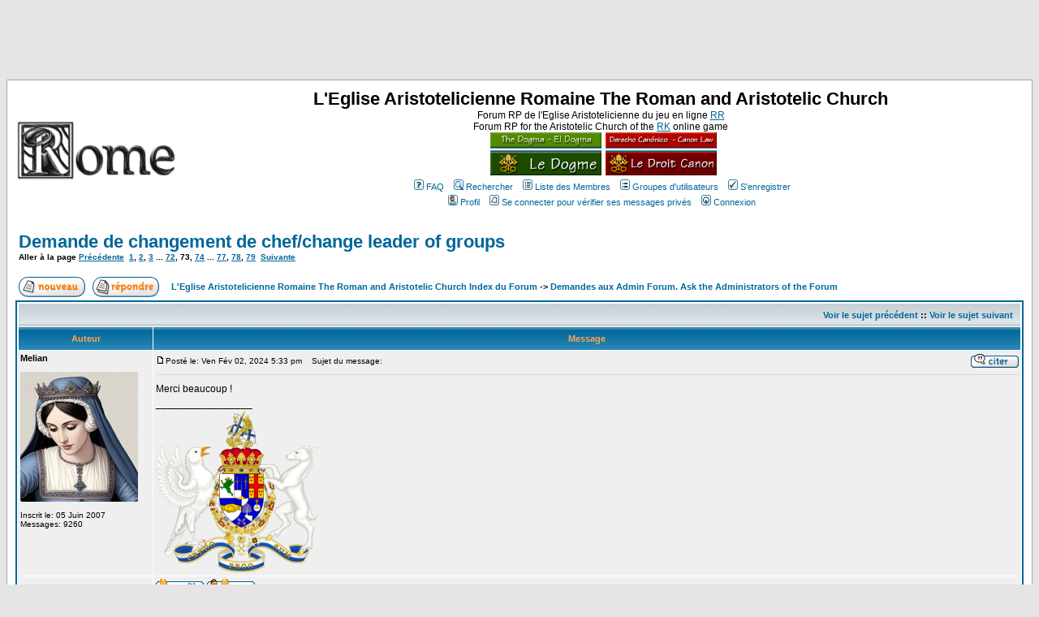

--- FILE ---
content_type: text/html
request_url: https://rome.lesroyaumes.com/viewtopic.php?p=1027244&sid=b25641879999c92725f028a1f5885259
body_size: 19861
content:
<!DOCTYPE HTML PUBLIC "-//W3C//DTD HTML 4.01 Transitional//EN">
<html dir="LTR">
<head>
<meta http-equiv="Content-Type" content="text/html; charset=ISO-8859-1">
<meta http-equiv="Content-Style-Type" content="text/css">
<link rel="top" href="./index.php?sid=9d144893cd3f736cd41f21fabbe2b3db" title="L'Eglise Aristotelicienne Romaine The Roman and Aristotelic Church Index du Forum" />
<link rel="search" href="./search.php?sid=9d144893cd3f736cd41f21fabbe2b3db" title="Rechercher" />
<link rel="help" href="./faq.php?sid=9d144893cd3f736cd41f21fabbe2b3db" title="FAQ" />
<link rel="author" href="./memberlist.php?sid=9d144893cd3f736cd41f21fabbe2b3db" title="Liste des Membres" />
<link rel="prev" href="viewtopic.php?t=43305&amp;view=previous&amp;sid=9d144893cd3f736cd41f21fabbe2b3db" title="Voir le sujet précédent" />
<link rel="next" href="viewtopic.php?t=43305&amp;view=next&amp;sid=9d144893cd3f736cd41f21fabbe2b3db" title="Voir le sujet suivant" />
<link rel="up" href="viewforum.php?f=731&amp;sid=9d144893cd3f736cd41f21fabbe2b3db" title="Demandes aux Admin Forum. Ask the Administrators of the Forum" />
<link rel="chapter forum" href="viewforum.php?f=652&amp;sid=9d144893cd3f736cd41f21fabbe2b3db" title="MESSAGE ADMIN" />
<link rel="chapter forum" href="viewforum.php?f=176&amp;sid=9d144893cd3f736cd41f21fabbe2b3db" title="Concile HRP - OOC Lounge" />
<link rel="chapter forum" href="viewforum.php?f=158&amp;sid=9d144893cd3f736cd41f21fabbe2b3db" title="<font color=red>Annonces Officielles</font> - <font color=red>Official announcements</font>" />
<link rel="chapter forum" href="viewforum.php?f=731&amp;sid=9d144893cd3f736cd41f21fabbe2b3db" title="Demandes aux Admin Forum. Ask the Administrators of the Forum" />
<link rel="chapter forum" href="viewforum.php?f=973&amp;sid=9d144893cd3f736cd41f21fabbe2b3db" title="Archives - Requests to Admins forum" />
<link rel="chapter forum" href="viewforum.php?f=1&amp;sid=9d144893cd3f736cd41f21fabbe2b3db" title="La place d'Aristote - Aristote's Square - Platz des Aristoteles - La Piazza di Aristotele " />
<link rel="chapter forum" href="viewforum.php?f=305&amp;sid=9d144893cd3f736cd41f21fabbe2b3db" title="Les faubourgs de Rome - The suburbs of Rome - Die Vororte von Rom - I Sobborghi di Roma" />
<link rel="chapter forum" href="viewforum.php?f=687&amp;sid=9d144893cd3f736cd41f21fabbe2b3db" title="Le campement des croisés" />
<link rel="chapter forum" href="viewforum.php?f=816&amp;sid=9d144893cd3f736cd41f21fabbe2b3db" title="The Museums of Rome" />
<link rel="chapter forum" href="viewforum.php?f=3&amp;sid=9d144893cd3f736cd41f21fabbe2b3db" title="Basilique Saint Titus - St.Titus Basilica - Sankt-Titus-Basilika - La Basilica di San Tito" />
<link rel="chapter forum" href="viewforum.php?f=212&amp;sid=9d144893cd3f736cd41f21fabbe2b3db" title="Chapelle Milites Dei" />
<link rel="chapter forum" href="viewforum.php?f=211&amp;sid=9d144893cd3f736cd41f21fabbe2b3db" title="Chapelle Saint Nicolas V" />
<link rel="chapter forum" href="viewforum.php?f=5&amp;sid=9d144893cd3f736cd41f21fabbe2b3db" title="La Bibliothèque Romaine - The Roman Library - Die Römische Bibliothek - La Biblioteca Romana" />
<link rel="chapter forum" href="viewforum.php?f=128&amp;sid=9d144893cd3f736cd41f21fabbe2b3db" title="Le Droit Canon - The Canonic Law" />
<link rel="chapter forum" href="viewforum.php?f=19&amp;sid=9d144893cd3f736cd41f21fabbe2b3db" title="Le Dogme - The Dogma" />
<link rel="chapter forum" href="viewforum.php?f=439&amp;sid=9d144893cd3f736cd41f21fabbe2b3db" title="Le dépôt de la Cité - The deposit of the City " />
<link rel="chapter forum" href="viewforum.php?f=10&amp;sid=9d144893cd3f736cd41f21fabbe2b3db" title="Salle Trufaldinienne - Secondary room" />
<link rel="chapter forum" href="viewforum.php?f=381&amp;sid=9d144893cd3f736cd41f21fabbe2b3db" title="Archive of the Vatican Library" />
<link rel="chapter forum" href="viewforum.php?f=804&amp;sid=9d144893cd3f736cd41f21fabbe2b3db" title="Office des bibliothécaires - Office of the Librarian" />
<link rel="chapter forum" href="viewforum.php?f=805&amp;sid=9d144893cd3f736cd41f21fabbe2b3db" title="Collectio Regestorum" />
<link rel="chapter forum" href="viewforum.php?f=806&amp;sid=9d144893cd3f736cd41f21fabbe2b3db" title="Collectio Canonica" />
<link rel="chapter forum" href="viewforum.php?f=807&amp;sid=9d144893cd3f736cd41f21fabbe2b3db" title="Collectio Dogmatica" />
<link rel="chapter forum" href="viewforum.php?f=808&amp;sid=9d144893cd3f736cd41f21fabbe2b3db" title="Collectio Heraldica" />
<link rel="chapter forum" href="viewforum.php?f=308&amp;sid=9d144893cd3f736cd41f21fabbe2b3db" title="La Curie Romaine – Curia Romana – Roman Curie" />
<link rel="chapter forum" href="viewforum.php?f=170&amp;sid=9d144893cd3f736cd41f21fabbe2b3db" title="Chambres apostoliques Saint Arnvald - Apostolic chambers Saint Arnvald" />
<link rel="chapter forum" href="viewforum.php?f=175&amp;sid=9d144893cd3f736cd41f21fabbe2b3db" title="Parvis" />
<link rel="chapter forum" href="viewforum.php?f=790&amp;sid=9d144893cd3f736cd41f21fabbe2b3db" title="Tribunal de l'Héliée - Heliee Court " />
<link rel="chapter forum" href="viewforum.php?f=791&amp;sid=9d144893cd3f736cd41f21fabbe2b3db" title="Conseil de l'Héliée - Heliee Council " />
<link rel="chapter forum" href="viewforum.php?f=725&amp;sid=9d144893cd3f736cd41f21fabbe2b3db" title="Palais apostolique – Apostolic Palace – Palazzo Apostolico" />
<link rel="chapter forum" href="viewforum.php?f=726&amp;sid=9d144893cd3f736cd41f21fabbe2b3db" title="Grand escalier royal – Royal Staircase " />
<link rel="chapter forum" href="viewforum.php?f=727&amp;sid=9d144893cd3f736cd41f21fabbe2b3db" title="Galerie des cartes – Gallery of Maps " />
<link rel="chapter forum" href="viewforum.php?f=728&amp;sid=9d144893cd3f736cd41f21fabbe2b3db" title="Grande salle apostolique – Great apostolic hall" />
<link rel="chapter forum" href="viewforum.php?f=818&amp;sid=9d144893cd3f736cd41f21fabbe2b3db" title="Chapelle Saint-Titus" />
<link rel="chapter forum" href="viewforum.php?f=903&amp;sid=9d144893cd3f736cd41f21fabbe2b3db" title="Palais du Latran - Lateran Palace - Palazzo del Laterano" />
<link rel="chapter forum" href="viewforum.php?f=556&amp;sid=9d144893cd3f736cd41f21fabbe2b3db" title="Chancellerie Pontificale – Pontificia Cancellariae – Papal Chancellery" />
<link rel="chapter forum" href="viewforum.php?f=1251&amp;sid=9d144893cd3f736cd41f21fabbe2b3db" title="Bibliothèque du Palazzo della Cancelleria - Library of the Palazzo della Cancelleria" />
<link rel="chapter forum" href="viewforum.php?f=65&amp;sid=9d144893cd3f736cd41f21fabbe2b3db" title="Bureaux Diplomatiques de la Chancellerie Pontificale - Diplomatic Offices of the Pontifical Chancellery" />
<link rel="chapter forum" href="viewforum.php?f=1263&amp;sid=9d144893cd3f736cd41f21fabbe2b3db" title="Bibliothèque Diplomatique - Diplomatic Library" />
<link rel="chapter forum" href="viewforum.php?f=773&amp;sid=9d144893cd3f736cd41f21fabbe2b3db" title="Chambre Apostolique - Apostolic Camera - Camera Apostolica" />
<link rel="chapter forum" href="viewforum.php?f=784&amp;sid=9d144893cd3f736cd41f21fabbe2b3db" title="Congregation for the New Apostolate - Congrégation pour le Nouvel Apostolat" />
<link rel="chapter forum" href="viewforum.php?f=62&amp;sid=9d144893cd3f736cd41f21fabbe2b3db" title="Holy Office and Causes of the Saints - Saint-Office et Causes des Saints" />
<link rel="chapter forum" href="viewforum.php?f=238&amp;sid=9d144893cd3f736cd41f21fabbe2b3db" title="Library of the Holy Office" />
<link rel="chapter forum" href="viewforum.php?f=64&amp;sid=9d144893cd3f736cd41f21fabbe2b3db" title="Sainte Vérité - Holy Truth - Heilige Wahrheit - Santa Verità - Santa Verdade" />
<link rel="chapter forum" href="viewforum.php?f=256&amp;sid=9d144893cd3f736cd41f21fabbe2b3db" title="AULA JARKOV : Accueil - Welcome - Accetazione " />
<link rel="chapter forum" href="viewforum.php?f=356&amp;sid=9d144893cd3f736cd41f21fabbe2b3db" title="Conseil supérieur - Superior council - Consiglio superiore" />
<link rel="chapter forum" href="viewforum.php?f=1208&amp;sid=9d144893cd3f736cd41f21fabbe2b3db" title="Rote Romaine - Roman Rota - Rota Romana" />
<link rel="chapter forum" href="viewforum.php?f=1209&amp;sid=9d144893cd3f736cd41f21fabbe2b3db" title="Signature Apostolique - Apostolic Signatura - Segnatura Apostolica" />
<link rel="chapter forum" href="viewforum.php?f=780&amp;sid=9d144893cd3f736cd41f21fabbe2b3db" title="Salons de la Sainte Vérité - Halls of the Holy Truth" />
<link rel="chapter forum" href="viewforum.php?f=178&amp;sid=9d144893cd3f736cd41f21fabbe2b3db" title="Saintes Armées - Holy Armies - Sante Armate - Heiligen Armeen - Santos Ejércitos - Heilige Legers" />
<link rel="chapter forum" href="viewforum.php?f=288&amp;sid=9d144893cd3f736cd41f21fabbe2b3db" title="Bibliothèque des Saintes Armées - Library of the Holy Armies" />
<link rel="chapter forum" href="viewforum.php?f=218&amp;sid=9d144893cd3f736cd41f21fabbe2b3db" title="Les Collèges Héraldiques pontificaux – The Pontifical Colleges of Heraldry" />
<link rel="chapter forum" href="viewforum.php?f=9&amp;sid=9d144893cd3f736cd41f21fabbe2b3db" title="Accueil des collèges héraldiques pontificaux – Welcome of Pontifical Colleges of Heraldry " />
<link rel="chapter forum" href="viewforum.php?f=953&amp;sid=9d144893cd3f736cd41f21fabbe2b3db" title="Bibliothèque héraldique - Heraldic library" />
<link rel="chapter forum" href="viewforum.php?f=63&amp;sid=9d144893cd3f736cd41f21fabbe2b3db" title="Diffusion de la Foi - Dissemination of the Faith - Verbreitung des Glaubens - " />
<link rel="chapter forum" href="viewforum.php?f=213&amp;sid=9d144893cd3f736cd41f21fabbe2b3db" title="Office des chapelles - Chapel registry" />
<link rel="chapter forum" href="viewforum.php?f=42&amp;sid=9d144893cd3f736cd41f21fabbe2b3db" title="Ordres Religieux - Religious Orders" />
<link rel="chapter forum" href="viewforum.php?f=39&amp;sid=9d144893cd3f736cd41f21fabbe2b3db" title="The Company of the Pilgrim of Aristotle" />
<link rel="chapter forum" href="viewforum.php?f=41&amp;sid=9d144893cd3f736cd41f21fabbe2b3db" title="Diffusion de la foi : Confrérie des exorcistes" />
<link rel="chapter forum" href="viewforum.php?f=597&amp;sid=9d144893cd3f736cd41f21fabbe2b3db" title="Registres des sacrements – Registers of the sacraments " />
<link rel="chapter forum" href="viewforum.php?f=623&amp;sid=9d144893cd3f736cd41f21fabbe2b3db" title="Registres francophones" />
<link rel="chapter forum" href="viewforum.php?f=719&amp;sid=9d144893cd3f736cd41f21fabbe2b3db" title="Registri italofoni" />
<link rel="chapter forum" href="viewforum.php?f=720&amp;sid=9d144893cd3f736cd41f21fabbe2b3db" title="English speaking registers" />
<link rel="chapter forum" href="viewforum.php?f=721&amp;sid=9d144893cd3f736cd41f21fabbe2b3db" title="Registros hispánico" />
<link rel="chapter forum" href="viewforum.php?f=722&amp;sid=9d144893cd3f736cd41f21fabbe2b3db" title="Registros lusófono" />
<link rel="chapter forum" href="viewforum.php?f=723&amp;sid=9d144893cd3f736cd41f21fabbe2b3db" title="Deutschsprachiges Register" />
<link rel="chapter forum" href="viewforum.php?f=732&amp;sid=9d144893cd3f736cd41f21fabbe2b3db" title="Nederlands Register" />
<link rel="chapter forum" href="viewforum.php?f=748&amp;sid=9d144893cd3f736cd41f21fabbe2b3db" title="Magyar nyelv&#369; nyilvántartások" />
<link rel="chapter forum" href="viewforum.php?f=751&amp;sid=9d144893cd3f736cd41f21fabbe2b3db" title="&#268;eské registry " />
<link rel="chapter forum" href="viewforum.php?f=767&amp;sid=9d144893cd3f736cd41f21fabbe2b3db" title="Polish Registers" />
<link rel="chapter forum" href="viewforum.php?f=358&amp;sid=9d144893cd3f736cd41f21fabbe2b3db" title="Villa San Loyats" />
<link rel="chapter forum" href="viewforum.php?f=1210&amp;sid=9d144893cd3f736cd41f21fabbe2b3db" title="Tribunal de la Pénitencerie Apostolique - Tribunal of the Apostolic Penitentiary - Tribunale della Penitenzieria Apostolica" />
<link rel="chapter forum" href="viewforum.php?f=1211&amp;sid=9d144893cd3f736cd41f21fabbe2b3db" title="Bureau des plaintes - Office of complaints - Ufficio denunce - Oficina de quejas AP" />
<link rel="chapter forum" href="viewforum.php?f=1212&amp;sid=9d144893cd3f736cd41f21fabbe2b3db" title="Salle d'audience - Courtroom - Aula del tribunale - Sala del tribunal AP" />
<link rel="chapter forum" href="viewforum.php?f=1215&amp;sid=9d144893cd3f736cd41f21fabbe2b3db" title="Tribunal de la Rote Romaine - Tribunal of the Roman Rota - Tribunale della Rota Romana - Tribunal de la Rota Romana" />
<link rel="chapter forum" href="viewforum.php?f=1216&amp;sid=9d144893cd3f736cd41f21fabbe2b3db" title="Bureau des appels- Office of appeals - Ufficio appelli - Oficina de apelaciones" />
<link rel="chapter forum" href="viewforum.php?f=1217&amp;sid=9d144893cd3f736cd41f21fabbe2b3db" title="Demandes de dissolution de mariage - Requests of marriage dissolution - Richieste dissoluzione matrimoniale - Solicitudes de disolución matrimonial" />
<link rel="chapter forum" href="viewforum.php?f=1218&amp;sid=9d144893cd3f736cd41f21fabbe2b3db" title="Salle d'audience - Courtroom - Aula del tribunale - Sala del tribunal RR" />
<link rel="chapter forum" href="viewforum.php?f=1226&amp;sid=9d144893cd3f736cd41f21fabbe2b3db" title="Tribunal de l'Inquisition - Tribunal of the Inquisition - Tribunale dell'Inquisizione - Tribunal de la Inquisición" />
<link rel="chapter forum" href="viewforum.php?f=1227&amp;sid=9d144893cd3f736cd41f21fabbe2b3db" title="Bureau des plaintes - Office of complaints - Ufficio denunce - Oficina de quejas TI" />
<link rel="chapter forum" href="viewforum.php?f=1228&amp;sid=9d144893cd3f736cd41f21fabbe2b3db" title="Salle d'audience - Courtroom - Aula del tribunale - Sala del tribunal TI" />
<link rel="chapter forum" href="viewforum.php?f=1231&amp;sid=9d144893cd3f736cd41f21fabbe2b3db" title="Tribunal Suprême de la Signature Apostolique - Supreme Tribunal of the Apostolic Signatura - Tribunale Supremo della Segnatura Apostolica - Tribunal S" />
<link rel="chapter forum" href="viewforum.php?f=1232&amp;sid=9d144893cd3f736cd41f21fabbe2b3db" title="Bureau des appels - Office of appeals - Ufficio appelli - Oficina de apelaciones SSA" />
<link rel="chapter forum" href="viewforum.php?f=1233&amp;sid=9d144893cd3f736cd41f21fabbe2b3db" title="Salle d'audience - Courtroom - Aula del tribunale - Sala del tribunal SSA" />
<link rel="chapter forum" href="viewforum.php?f=17&amp;sid=9d144893cd3f736cd41f21fabbe2b3db" title="L'Eglise du Saint Empire Romain - Die Kirche des Heiligen Römischen Reiches - La Chiesa del SRI - The Church of the HRE" />
<link rel="chapter forum" href="viewforum.php?f=227&amp;sid=9d144893cd3f736cd41f21fabbe2b3db" title="Répertoire des provinces de l'église du SERG" />
<link rel="chapter forum" href="viewforum.php?f=605&amp;sid=9d144893cd3f736cd41f21fabbe2b3db" title="Offizialat der deutschsprachigen Zone" />
<link rel="chapter forum" href="viewforum.php?f=611&amp;sid=9d144893cd3f736cd41f21fabbe2b3db" title="La Chiesa del Meridione d'Italia" />
<link rel="chapter forum" href="viewforum.php?f=68&amp;sid=9d144893cd3f736cd41f21fabbe2b3db" title="L'Eglise du Royaume de France - The Church in the Kingdom of France" />
<link rel="chapter forum" href="viewforum.php?f=610&amp;sid=9d144893cd3f736cd41f21fabbe2b3db" title="La Chiesa delle Venezie e dello Stato da Mar" />
<link rel="chapter forum" href="viewforum.php?f=312&amp;sid=9d144893cd3f736cd41f21fabbe2b3db" title="The Church in England, Scotland and Ireland - L'Église d'Angleterre, Ecosse et Irlande" />
<link rel="chapter forum" href="viewforum.php?f=137&amp;sid=9d144893cd3f736cd41f21fabbe2b3db" title="Hall of Hearing" />
<link rel="chapter forum" href="viewforum.php?f=317&amp;sid=9d144893cd3f736cd41f21fabbe2b3db" title="The Order of Dwywai the Ecstatic Archives" />
<link rel="chapter forum" href="viewforum.php?f=125&amp;sid=9d144893cd3f736cd41f21fabbe2b3db" title="La Iglesia Hispanica - L'Église des Royaumes Hispaniques - Church of the Hispanic Kingdoms" />
<link rel="chapter forum" href="viewforum.php?f=386&amp;sid=9d144893cd3f736cd41f21fabbe2b3db" title="L'Église du Royaume de Hongrie et de Croatie - Church of the Kingdom of Hungary and Croatia" />
<link rel="chapter forum" href="viewforum.php?f=471&amp;sid=9d144893cd3f736cd41f21fabbe2b3db" title="Biblioteka Crkve u Hrvata - Library of the Croatian Church" />
<link rel="chapter forum" href="viewforum.php?f=472&amp;sid=9d144893cd3f736cd41f21fabbe2b3db" title="Magyar Egyházi Könyvtár - Library of the Hungarian Church" />
<link rel="chapter forum" href="viewforum.php?f=162&amp;sid=9d144893cd3f736cd41f21fabbe2b3db" title="Iliz Breizh - L'Église Bretonne - Church of Brittany" />
<link rel="chapter forum" href="viewforum.php?f=458&amp;sid=9d144893cd3f736cd41f21fabbe2b3db" title="Ko&#347;ció&#322; Królestwa Polskiego - L'Église de la Pologne - Church of the Kingdom of Poland" />
<link rel="chapter forum" href="viewforum.php?f=222&amp;sid=9d144893cd3f736cd41f21fabbe2b3db" title="Igreja de Portugal - L'Église de Portugal - Church of the Kingdom of Portugal" />
<link rel="chapter forum" href="viewforum.php?f=344&amp;sid=9d144893cd3f736cd41f21fabbe2b3db" title="Biblioteca da Igreja de Portugal" />
<link rel="chapter forum" href="viewforum.php?f=432&amp;sid=9d144893cd3f736cd41f21fabbe2b3db" title="&#1062;&#1072;&#1088;&#1089;&#1090;&#1074;&#1086; &#1041;&#1098;&#1083;&#1075;&#1072;&#1088;&#1080;&#1103; - Église de Bulgarie - Church of Bulgary" />
<link rel="chapter forum" href="viewforum.php?f=387&amp;sid=9d144893cd3f736cd41f21fabbe2b3db" title="L'Église de l'Union de Kalmar - Church of the Kalmar Union" />
<link rel="chapter forum" href="viewforum.php?f=433&amp;sid=9d144893cd3f736cd41f21fabbe2b3db" title="Église du principalat de Valahia - Church of the Principality of Valahia" />
<link rel="chapter forum" href="viewforum.php?f=459&amp;sid=9d144893cd3f736cd41f21fabbe2b3db" title="Biblioteca Eclesiastic&#259; Valah&#259;" />
<link rel="chapter forum" href="viewforum.php?f=391&amp;sid=9d144893cd3f736cd41f21fabbe2b3db" title="&#1057;&#1088;&#1087;&#1089;&#1082;&#1072; &#1062;&#1088;&#1082;&#1074;&#1072; - L'Église du Royaume de Serbie - Church of the Kingdom of Serbia" />
<link rel="chapter forum" href="viewforum.php?f=400&amp;sid=9d144893cd3f736cd41f21fabbe2b3db" title="Kisha e Arbërisë - L'Église d'Albanie - Church of the Kingdom of Albania" />
<link rel="chapter forum" href="viewforum.php?f=438&amp;sid=9d144893cd3f736cd41f21fabbe2b3db" title="Církev Zemí koruny &#268;eské - Église du Royaume Tchèque - Church of Corona regni Bohemiae" />
<link rel="chapter forum" href="viewforum.php?f=880&amp;sid=9d144893cd3f736cd41f21fabbe2b3db" title="Ordo Bellatorum Francorum - Ordre des Chevaliers Francs" />
<link rel="chapter forum" href="viewforum.php?f=875&amp;sid=9d144893cd3f736cd41f21fabbe2b3db" title="La Garde Épiscopale - The Episcopal Guard - La Guardia Episcopale" />
<link rel="chapter forum" href="viewforum.php?f=882&amp;sid=9d144893cd3f736cd41f21fabbe2b3db" title="Ordo Templi Sancti Bernardii Aragonensium - Orden Templaria de San Bernardo de Aragón" />
<link rel="chapter forum" href="viewforum.php?f=147&amp;sid=9d144893cd3f736cd41f21fabbe2b3db" title="Casernements de la Garde Pontificale Romaine - Barracks of the Pontifical Guard - Kasernen der Römischen Pontifikalen Garde - Caserme della guardia" />
<link rel="chapter forum" href="viewforum.php?f=335&amp;sid=9d144893cd3f736cd41f21fabbe2b3db" title="Abtei Heiligenbronn" />
<link rel="chapter forum" href="viewforum.php?f=1239&amp;sid=9d144893cd3f736cd41f21fabbe2b3db" title="Ordre Grégorien - Abbaye de Seclin" />
<link rel="chapter forum" href="viewforum.php?f=1243&amp;sid=9d144893cd3f736cd41f21fabbe2b3db" title="Bibliothèque de Seclin" />
<link rel="chapter forum" href="viewforum.php?f=1240&amp;sid=9d144893cd3f736cd41f21fabbe2b3db" title="Église de Seclin" />
<link rel="chapter forum" href="viewforum.php?f=1241&amp;sid=9d144893cd3f736cd41f21fabbe2b3db" title="Cloître de Seclin" />
<link rel="chapter forum" href="viewforum.php?f=1242&amp;sid=9d144893cd3f736cd41f21fabbe2b3db" title="Jardins de Seclin" />
<link rel="chapter forum" href="viewforum.php?f=1074&amp;sid=9d144893cd3f736cd41f21fabbe2b3db" title="Abbazia Cistercense di Fornovo" />
<link rel="chapter forum" href="viewforum.php?f=1075&amp;sid=9d144893cd3f736cd41f21fabbe2b3db" title="Cappella San Benedetto" />
<link rel="chapter forum" href="viewforum.php?f=1076&amp;sid=9d144893cd3f736cd41f21fabbe2b3db" title="Porta" />
<link rel="chapter forum" href="viewforum.php?f=981&amp;sid=9d144893cd3f736cd41f21fabbe2b3db" title="Monastero di San Domenico" />
<link rel="chapter forum" href="viewforum.php?f=995&amp;sid=9d144893cd3f736cd41f21fabbe2b3db" title="Saint-Arnvald Abbey, Mother of the Cistercian Order - Abbaye St Arnvald, Mère de l'Ordre Cistercien" />
<link rel="chapter forum" href="viewforum.php?f=999&amp;sid=9d144893cd3f736cd41f21fabbe2b3db" title="Bibliothèque cistercienne" />
<link rel="chapter forum" href="viewforum.php?f=1065&amp;sid=9d144893cd3f736cd41f21fabbe2b3db" title="Abbatiale Saint-Bernard" />
<link rel="chapter forum" href="viewforum.php?f=13&amp;sid=9d144893cd3f736cd41f21fabbe2b3db" title="Prefecture for Aristotelian Teaching" />
<link rel="chapter forum" href="viewforum.php?f=116&amp;sid=9d144893cd3f736cd41f21fabbe2b3db" title="Hall of Deans and Professors - Salle des doyens et des professeurs " />
<link rel="chapter forum" href="viewforum.php?f=208&amp;sid=9d144893cd3f736cd41f21fabbe2b3db" title="The Great Register of Diplomas, Accreditations and Documents" />
<link rel="chapter forum" href="viewforum.php?f=253&amp;sid=9d144893cd3f736cd41f21fabbe2b3db" title="Cours secondaires - Secondary Courses" />
<link rel="chapter forum" href="viewforum.php?f=660&amp;sid=9d144893cd3f736cd41f21fabbe2b3db" title="Pontifica Universitas Studiorum Aristoteliorum" />
<link rel="chapter forum" href="viewforum.php?f=662&amp;sid=9d144893cd3f736cd41f21fabbe2b3db" title="Library" />
<link rel="chapter forum" href="viewforum.php?f=416&amp;sid=9d144893cd3f736cd41f21fabbe2b3db" title="Classrooms of the Papal University - 1st floor" />
<link rel="chapter forum" href="viewforum.php?f=1004&amp;sid=9d144893cd3f736cd41f21fabbe2b3db" title="Seminario Domenicano Santa Calandra" />
<link rel="chapter forum" href="viewforum.php?f=1045&amp;sid=9d144893cd3f736cd41f21fabbe2b3db" title="Seminario San Benedetto" />
<link rel="chapter forum" href="viewforum.php?f=1046&amp;sid=9d144893cd3f736cd41f21fabbe2b3db" title="Segreteria" />
<link rel="chapter forum" href="viewforum.php?f=1254&amp;sid=9d144893cd3f736cd41f21fabbe2b3db" title="Palazzetto Alessandrini" />
<link rel="chapter forum" href="viewforum.php?f=1258&amp;sid=9d144893cd3f736cd41f21fabbe2b3db" title="[ORP] Palazzetto Alessandrini" />
<link rel="chapter forum" href="viewforum.php?f=1121&amp;sid=9d144893cd3f736cd41f21fabbe2b3db" title="Palazzo Alicorni de Nivellus" />
<link rel="chapter forum" href="viewforum.php?f=1123&amp;sid=9d144893cd3f736cd41f21fabbe2b3db" title="Alicorni - Cabinet du Cardinal" />
<link rel="chapter forum" href="viewforum.php?f=1128&amp;sid=9d144893cd3f736cd41f21fabbe2b3db" title="Palazzo d'Aracoeli" />
<link rel="chapter forum" href="viewforum.php?f=1167&amp;sid=9d144893cd3f736cd41f21fabbe2b3db" title="Palazzo Della Scala alla Lungara" />
<link rel="chapter forum" href="viewforum.php?f=1169&amp;sid=9d144893cd3f736cd41f21fabbe2b3db" title="Palazzo Doria-Pamphilj" />
<link rel="chapter forum" href="viewforum.php?f=1171&amp;sid=9d144893cd3f736cd41f21fabbe2b3db" title="Villa Borghese" />
<link rel="chapter forum" href="viewforum.php?f=1172&amp;sid=9d144893cd3f736cd41f21fabbe2b3db" title="Private halls" />
<link rel="chapter forum" href="viewforum.php?f=1173&amp;sid=9d144893cd3f736cd41f21fabbe2b3db" title="Library & archive" />
<link rel="chapter forum" href="viewforum.php?f=1174&amp;sid=9d144893cd3f736cd41f21fabbe2b3db" title="Jardins de Villa Médici" />
<link rel="chapter forum" href="viewforum.php?f=1176&amp;sid=9d144893cd3f736cd41f21fabbe2b3db" title="Palazzo Taverna" />
<link rel="chapter forum" href="viewforum.php?f=1198&amp;sid=9d144893cd3f736cd41f21fabbe2b3db" title="Palazzetto di Sisto" />
<link rel="chapter forum" href="viewforum.php?f=1201&amp;sid=9d144893cd3f736cd41f21fabbe2b3db" title="Villa Catena" />
<link rel="chapter forum" href="viewforum.php?f=1236&amp;sid=9d144893cd3f736cd41f21fabbe2b3db" title="Palazzetto Paolo III" />
<link rel="chapter forum" href="viewforum.php?f=1237&amp;sid=9d144893cd3f736cd41f21fabbe2b3db" title="Cappella di San Marco" />
<link rel="chapter forum" href="viewforum.php?f=738&amp;sid=9d144893cd3f736cd41f21fabbe2b3db" title="Order of the Jesuits" />
<link rel="chapter forum" href="viewforum.php?f=742&amp;sid=9d144893cd3f736cd41f21fabbe2b3db" title="Cellae " />
<link rel="chapter forum" href="viewforum.php?f=976&amp;sid=9d144893cd3f736cd41f21fabbe2b3db" title="Etat pontifical d'Ancone - Pontifical state of Ancona - Stato pontificio di Ancona" />
<link rel="chapter forum" href="viewforum.php?f=977&amp;sid=9d144893cd3f736cd41f21fabbe2b3db" title="La Città portuale di Ancona" />
<link rel="chapter forum" href="viewforum.php?f=978&amp;sid=9d144893cd3f736cd41f21fabbe2b3db" title="Cattedrale San Ciriaco" />
<link rel="chapter forum" href="viewforum.php?f=979&amp;sid=9d144893cd3f736cd41f21fabbe2b3db" title="Marca anconitana, terre e coste dell'Adriatico" />
<link rel="chapter forum" href="viewforum.php?f=766&amp;sid=9d144893cd3f736cd41f21fabbe2b3db" title="États Pontificaux - Papal States - Stato Pontificio - Status Pontificius" />
<link rel="chapter forum" href="viewforum.php?f=1047&amp;sid=9d144893cd3f736cd41f21fabbe2b3db" title="Diocèse IP d'Hébron" />
<link rel="chapter forum" href="viewforum.php?f=1071&amp;sid=9d144893cd3f736cd41f21fabbe2b3db" title="Province ecclésiastique de Reims" />
<link rel="chapter forum" href="viewforum.php?f=846&amp;sid=9d144893cd3f736cd41f21fabbe2b3db" title="Province Administrative de Narbonne" />
<link rel="chapter forum" href="viewforum.php?f=847&amp;sid=9d144893cd3f736cd41f21fabbe2b3db" title="Diocèse de Narbonne" />
<link rel="chapter forum" href="viewforum.php?f=848&amp;sid=9d144893cd3f736cd41f21fabbe2b3db" title="Diocèse de Toulouse" />
<link rel="chapter forum" href="viewforum.php?f=849&amp;sid=9d144893cd3f736cd41f21fabbe2b3db" title="Diocèse de Nîmes" />
<link rel="chapter forum" href="viewforum.php?f=850&amp;sid=9d144893cd3f736cd41f21fabbe2b3db" title="Bureaux" />
<link rel="chapter forum" href="viewforum.php?f=853&amp;sid=9d144893cd3f736cd41f21fabbe2b3db" title="Tour rouge - Officialité de Narbonne" />
<link rel="chapter forum" href="viewforum.php?f=855&amp;sid=9d144893cd3f736cd41f21fabbe2b3db" title="Canal de la Robine au Nord" />
<link rel="chapter forum" href="viewforum.php?f=870&amp;sid=9d144893cd3f736cd41f21fabbe2b3db" title="Orphelinat et Pensionnat de Narbonne" />
<link rel="chapter forum" href="viewforum.php?f=871&amp;sid=9d144893cd3f736cd41f21fabbe2b3db" title="Grand lycée-Collège Aristotélicien de Narbonne" />
<link rel="chapter forum" href="viewforum.php?f=859&amp;sid=9d144893cd3f736cd41f21fabbe2b3db" title="Province Administrative de Vienne" />
<link rel="chapter forum" href="viewforum.php?f=860&amp;sid=9d144893cd3f736cd41f21fabbe2b3db" title="Diocèse de Vienne " />
<link rel="chapter forum" href="viewforum.php?f=861&amp;sid=9d144893cd3f736cd41f21fabbe2b3db" title="Diocèse de Dié " />
<link rel="chapter forum" href="viewforum.php?f=862&amp;sid=9d144893cd3f736cd41f21fabbe2b3db" title="Diocèse de Genève " />
<link rel="chapter forum" href="viewforum.php?f=863&amp;sid=9d144893cd3f736cd41f21fabbe2b3db" title="Bureaux de la Province Administrative de Vienne" />
<link rel="chapter forum" href="viewforum.php?f=886&amp;sid=9d144893cd3f736cd41f21fabbe2b3db" title="Diocèse de Limoges" />
<link rel="chapter forum" href="viewforum.php?f=929&amp;sid=9d144893cd3f736cd41f21fabbe2b3db" title="Archidiocèse de Bordeaux" />
<link rel="chapter forum" href="viewforum.php?f=934&amp;sid=9d144893cd3f736cd41f21fabbe2b3db" title="Officialité de la Province de Bordeaux" />
<link rel="chapter forum" href="viewforum.php?f=935&amp;sid=9d144893cd3f736cd41f21fabbe2b3db" title="Nonciature Apostolique de Bordeaux" />
<link rel="chapter forum" href="viewforum.php?f=936&amp;sid=9d144893cd3f736cd41f21fabbe2b3db" title="Garde Épiscopale de Bordeaux" />
<link rel="chapter forum" href="viewforum.php?f=937&amp;sid=9d144893cd3f736cd41f21fabbe2b3db" title="Diocèse d'Agen" />
<link rel="chapter forum" href="viewforum.php?f=1090&amp;sid=9d144893cd3f736cd41f21fabbe2b3db" title="Tribunaux de la Sainte Vérité - Courts of the Holy Truth" />
<link rel="chapter forum" href="viewforum.php?f=348&amp;sid=9d144893cd3f736cd41f21fabbe2b3db" title="Tribunali Ecclesiastici Italofoni" />
<link rel="chapter forum" href="viewforum.php?f=897&amp;sid=9d144893cd3f736cd41f21fabbe2b3db" title="Tribunaux Ecclésiastiques Francophones" />
<link rel="chapter forum" href="viewforum.php?f=793&amp;sid=9d144893cd3f736cd41f21fabbe2b3db" title="International inquisitorial seminary " />
<link rel="chapter forum" href="viewforum.php?f=330&amp;sid=9d144893cd3f736cd41f21fabbe2b3db" title="Nederlandstalig Seminarie - Dutchspeaking Seminary" />
<link rel="chapter forum" href="viewforum.php?f=469&amp;sid=9d144893cd3f736cd41f21fabbe2b3db" title="Seminario Hispánico Fray Tanys" />
<link rel="chapter forum" href="viewforum.php?f=217&amp;sid=9d144893cd3f736cd41f21fabbe2b3db" title="National Seminary of England, Scotland and Ireland" />
<link rel="chapter forum" href="viewforum.php?f=291&amp;sid=9d144893cd3f736cd41f21fabbe2b3db" title="Archives générales" />
<link rel="chapter forum" href="viewforum.php?f=503&amp;sid=9d144893cd3f736cd41f21fabbe2b3db" title="Genève Aristotélicienne" />
<link rel="chapter forum" href="viewforum.php?f=168&amp;sid=9d144893cd3f736cd41f21fabbe2b3db" title="Salle juridique (Archive CPf)" />
<link rel="chapter forum" href="viewforum.php?f=372&amp;sid=9d144893cd3f736cd41f21fabbe2b3db" title="Archives Droit Canon" />
<link rel="chapter forum" href="viewforum.php?f=443&amp;sid=9d144893cd3f736cd41f21fabbe2b3db" title="Archives des Registres sacramentels" />
<link rel="chapter forum" href="viewforum.php?f=1120&amp;sid=9d144893cd3f736cd41f21fabbe2b3db" title="ARCHIVES : DIOCESES IP" />
<link rel="chapter forum" href="viewforum.php?f=828&amp;sid=9d144893cd3f736cd41f21fabbe2b3db" title="IP Diocese of Lamia" />
<link rel="chapter forum" href="viewforum.php?f=874&amp;sid=9d144893cd3f736cd41f21fabbe2b3db" title="ARCHIVES : Abbayes - Abbeys / Séminaires - Seminars / Ordres - Orders" />
<link rel="chapter forum" href="viewforum.php?f=834&amp;sid=9d144893cd3f736cd41f21fabbe2b3db" title="ARCHIVES : Séminaire archidiocésain Saint Yves de Rennes " />
<link rel="chapter forum" href="viewforum.php?f=626&amp;sid=9d144893cd3f736cd41f21fabbe2b3db" title="ARCHIVES : Abbazia Cistercense di Fornovo - Abbaye Cistercienne de Fornovo - Cistercian Abbey of Fornovo " />
<link rel="chapter forum" href="viewforum.php?f=642&amp;sid=9d144893cd3f736cd41f21fabbe2b3db" title="ARCHIVES : Monastero di San Domenico - Monastère de Saint-Dominique - Monastery of St. Dominic" />
<link rel="chapter forum" href="viewforum.php?f=133&amp;sid=9d144893cd3f736cd41f21fabbe2b3db" title="ARCHIVES : Abbaye de Tastevin" />
<link rel="chapter forum" href="viewforum.php?f=434&amp;sid=9d144893cd3f736cd41f21fabbe2b3db" title="HRP - OOC Archives" />
<link rel="chapter forum" href="viewforum.php?f=14&amp;sid=9d144893cd3f736cd41f21fabbe2b3db" title="Cercle d'entraide du clergé Aristotélicien [Aspects IG, Registre et RP ]" />
<link rel="chapter forum" href="viewforum.php?f=290&amp;sid=9d144893cd3f736cd41f21fabbe2b3db" title="Réunion de Travail : débats autour de l'Eglise et son fonctionnement" />
<link rel="chapter forum" href="viewforum.php?f=884&amp;sid=9d144893cd3f736cd41f21fabbe2b3db" title="ARCHIVES : Palais des Papes" />
<link rel="chapter forum" href="viewforum.php?f=885&amp;sid=9d144893cd3f736cd41f21fabbe2b3db" title="ARCHIVES : Congrégations" />
<link rel="chapter forum" href="viewforum.php?f=692&amp;sid=9d144893cd3f736cd41f21fabbe2b3db" title="ARCHIVES : Saint Office" />
<link rel="chapter forum" href="viewforum.php?f=367&amp;sid=9d144893cd3f736cd41f21fabbe2b3db" title="Chancellerie Pontificale - Archive Office des Presses - Pontifical Chancellery – Archive Office of the Press" />
<link rel="chapter forum" href="viewforum.php?f=373&amp;sid=9d144893cd3f736cd41f21fabbe2b3db" title="Archives Grand-Camérier" />
<link rel="chapter forum" href="viewforum.php?f=249&amp;sid=9d144893cd3f736cd41f21fabbe2b3db" title="Archives : Garde Episcopale" />
<title>L'Eglise Aristotelicienne Romaine The Roman and Aristotelic Church :: Voir le sujet - Demande de changement de chef/change leader of groups</title>
<!-- link rel="stylesheet" href="templates/subSilver/subSilver.css" type="text/css" -->
<style type="text/css">
<!--
/*
  The original subSilver Theme for phpBB version 2+
  Created by subBlue design
  http://www.subBlue.com

  NOTE: These CSS definitions are stored within the main page body so that you can use the phpBB2
  theme administration centre. When you have finalised your style you could cut the final CSS code
  and place it in an external file, deleting this section to save bandwidth.
*/
a img{
	border:none !important;
}
/* General page style. The scroll bar colours only visible in IE5.5+ */
body {
	background-color: #E5E5E5;
	scrollbar-face-color: #DEE3E7;
	scrollbar-highlight-color: #FFFFFF;
	scrollbar-shadow-color: #DEE3E7;
	scrollbar-3dlight-color: #D1D7DC;
	scrollbar-arrow-color:  #006699;
	scrollbar-track-color: #EFEFEF;
	scrollbar-darkshadow-color: #98AAB1;
}

/* General font families for common tags */
font,th,td,p { font-family: Verdana, Arial, Helvetica, sans-serif }
a:link,a:active,a:visited { color : #006699; }
a:hover		{ text-decoration: underline; color : #DD6900; }
hr	{ height: 0px; border: solid #D1D7DC 0px; border-top-width: 1px;}

/* This is the border line & background colour round the entire page */
.bodyline	{ background-color: #FFFFFF; border: 1px #98AAB1 solid; }

/* This is the outline round the main forum tables */
.forumline	{ background-color: #FFFFFF; border: 2px #006699 solid; }

/* Main table cell colours and backgrounds */
td.row1	{ background-color: #EFEFEF; }
td.row2	{ background-color: #DEE3E7; }
td.row3	{ background-color: #D1D7DC; }

/*
  This is for the table cell above the Topics, Post & Last posts on the index.php page
  By default this is the fading out gradiated silver background.
  However, you could replace this with a bitmap specific for each forum
*/
td.rowpic {
		background-color: #FFFFFF;
		background-image: url(templates/subSilver/images/cellpic2.jpg);
		background-repeat: repeat-y;
}

/* Header cells - the blue and silver gradient backgrounds */
th	{
	color: #FFA34F; font-size: 11px; font-weight : bold;
	background-color: #006699; height: 25px;
	background-image: url(templates/subSilver/images/cellpic3.gif);
}

td.cat,td.catHead,td.catSides,td.catLeft,td.catRight,td.catBottom {
			background-image: url(templates/subSilver/images/cellpic1.gif);
			background-color:#D1D7DC; border: #FFFFFF; border-style: solid; height: 28px;
}

/*
  Setting additional nice inner borders for the main table cells.
  The names indicate which sides the border will be on.
  Don't worry if you don't understand this, just ignore it :-)
*/
td.cat,td.catHead,td.catBottom {
	height: 29px;
	border-width: 0px 0px 0px 0px;
}
th.thHead,th.thSides,th.thTop,th.thLeft,th.thRight,th.thBottom,th.thCornerL,th.thCornerR {
	font-weight: bold; border: #FFFFFF; border-style: solid; height: 28px;
}
td.row3Right,td.spaceRow {
	background-color: #D1D7DC; border: #FFFFFF; border-style: solid;
}

th.thHead,td.catHead { font-size: 12px; border-width: 1px 1px 0px 1px; }
th.thSides,td.catSides,td.spaceRow	 { border-width: 0px 1px 0px 1px; }
th.thRight,td.catRight,td.row3Right	 { border-width: 0px 1px 0px 0px; }
th.thLeft,td.catLeft	  { border-width: 0px 0px 0px 1px; }
th.thBottom,td.catBottom  { border-width: 0px 1px 1px 1px; }
th.thTop	 { border-width: 1px 0px 0px 0px; }
th.thCornerL { border-width: 1px 0px 0px 1px; }
th.thCornerR { border-width: 1px 1px 0px 0px; }

/* The largest text used in the index page title and toptic title etc. */
.maintitle	{
	font-weight: bold; font-size: 22px; font-family: "Trebuchet MS",Verdana, Arial, Helvetica, sans-serif;
	text-decoration: none; line-height : 120%; color : #000000;
}

/* General text */
.gen { font-size : 12px; }
.genmed { font-size : 11px; }
.gensmall { font-size : 10px; }
.gen,.genmed,.gensmall { color : #000000; }
a.gen,a.genmed,a.gensmall { color: #006699; text-decoration: none; }
a.gen:hover,a.genmed:hover,a.gensmall:hover	{ color: #DD6900; text-decoration: underline; }

/* The register, login, search etc links at the top of the page */
.mainmenu		{ font-size : 11px; color : #000000 }
a.mainmenu		{ text-decoration: none; color : #006699;  }
a.mainmenu:hover{ text-decoration: underline; color : #DD6900; }

/* Forum category titles */
.cattitle		{ font-weight: bold; font-size: 12px ; letter-spacing: 1px; color : #006699}
a.cattitle		{ text-decoration: none; color : #006699; }
a.cattitle:hover{ text-decoration: underline; }

/* Forum title: Text and link to the forums used in: index.php */
.forumlink		{ font-weight: bold; font-size: 12px; color : #006699; }
a.forumlink 	{ text-decoration: none; color : #006699; }
a.forumlink:hover{ text-decoration: underline; color : #DD6900; }

/* Used for the navigation text, (Page 1,2,3 etc) and the navigation bar when in a forum */
.nav			{ font-weight: bold; font-size: 11px; color : #000000;}
a.nav			{ text-decoration: none; color : #006699; }
a.nav:hover		{ text-decoration: underline; }

/* titles for the topics: could specify viewed link colour too */
.topictitle,h1,h2	{ font-weight: bold; font-size: 11px; color : #000000; }
a.topictitle:link   { text-decoration: none; color : #006699; }
a.topictitle:visited { text-decoration: none; color : #5493B4; }
a.topictitle:hover	{ text-decoration: underline; color : #DD6900; }

/* Name of poster in viewmsg.php and viewtopic.php and other places */
.name			{ font-size : 11px; color : #000000;}

/* Location, number of posts, post date etc */
.postdetails		{ font-size : 10px; color : #000000; }

/* The content of the posts (body of text) */
.postbody { font-size : 12px; line-height: 18px}
a.postlink:link	{ text-decoration: none; color : #006699 }
a.postlink:visited { text-decoration: none; color : #5493B4; }
a.postlink:hover { text-decoration: underline; color : #DD6900}

/* Quote & Code blocks */
.code {
	font-family: Courier, 'Courier New', sans-serif; font-size: 11px; color: #006600;
	background-color: #FAFAFA; border: #D1D7DC; border-style: solid;
	border-left-width: 1px; border-top-width: 1px; border-right-width: 1px; border-bottom-width: 1px
}

.quote {
	font-family: Verdana, Arial, Helvetica, sans-serif; font-size: 11px; color: #444444; line-height: 125%;
	background-color: #FAFAFA; border: #D1D7DC; border-style: solid;
	border-left-width: 1px; border-top-width: 1px; border-right-width: 1px; border-bottom-width: 1px
}

/* Copyright and bottom info */
.copyright		{ font-size: 10px; font-family: Verdana, Arial, Helvetica, sans-serif; color: #444444; letter-spacing: -1px;}
a.copyright		{ color: #444444; text-decoration: none;}
a.copyright:hover { color: #000000; text-decoration: underline;}

/* Form elements */
input,textarea, select {
	color : #000000;
	font: normal 11px Verdana, Arial, Helvetica, sans-serif;
	border-color : #000000;
}

/* The text input fields background colour */
input.post, textarea.post, select {
	background-color : #FFFFFF;
}

input { text-indent : 2px; }

/* The buttons used for bbCode styling in message post */
input.button {
	background-color : #EFEFEF;
	color : #000000;
	font-size: 11px; font-family: Verdana, Arial, Helvetica, sans-serif;
}

/* The main submit button option */
input.mainoption {
	background-color : #FAFAFA;
	font-weight : bold;
}

/* None-bold submit button */
input.liteoption {
	background-color : #FAFAFA;
	font-weight : normal;
}

/* This is the line in the posting page which shows the rollover
  help line. This is actually a text box, but if set to be the same
  colour as the background no one will know ;)
*/
.helpline { background-color: #DEE3E7; border-style: none; }

/* Import the fancy styles for IE only (NS4.x doesn't use the @import function) */
@import url("templates/subSilver/formIE.css");

/* Begin Simple Subforums MOD */
a.topic-new, a.topic-new:visited { color: #DD6900; }
a.topic-new:hover, a.topic-new:active { color: #006699; }
/* End Simple Subforums MOD */


-->
</style>
<script src='https://www.google.com/recaptcha/api.js'></script>
</head>
<body bgcolor="#E5E5E5" text="#000000" link="#006699" vlink="#5493B4">
<!-- début pub -->

<div align="center">
<script async src="http://pagead2.googlesyndication.com/pagead/js/adsbygoogle.js"></script>
<!-- DGR 728x90 -->
<ins class="adsbygoogle"
     style="display:inline-block;width:728px;height:90px"
     data-ad-client="ca-pub-2129171140550799"
     data-ad-slot="1290259401"></ins>
<script>
(adsbygoogle = window.adsbygoogle || []).push({});
</script>
</div>

<!-- fin pub -->
<a name="top"></a>

<table width="100%" cellspacing="0" cellpadding="10" border="0" align="center">
	<tr>
		<td class="bodyline"><table width="100%" cellspacing="0" cellpadding="0" border="0">
			<tr>
				<td><a href="index.php?sid=9d144893cd3f736cd41f21fabbe2b3db"><img src="images/rome.gif" border="0" alt="L'Eglise Aristotelicienne Romaine The Roman and Aristotelic Church Index du Forum" vspace="1" /></a></td>
				<td align="center" width="100%" valign="middle"><span class="maintitle">L'Eglise Aristotelicienne Romaine The Roman and Aristotelic Church</span><br /><span class="gen">Forum RP de l'Eglise Aristotelicienne du jeu en ligne <a href="http://www.lesroyaumes.com">RR</a> <br>Forum RP for the Aristotelic Church of the <a href="http://www.renaissancekingdoms.com">RK</a> online game<br />&nbsp; </span><span class="gen"><a title="Le Dogme" href="http://rome.lesroyaumes.com/viewtopic.php?t=610"><img width="137px" height="53px" border="0px" alt="Lien fonctionnel : Le Dogme" src="images/boutondogme.png"></a><a title="Le Droit Canon" style="padding-left:5px" href="http://rome.lesroyaumes.com/viewtopic.php?t=34"><img width="137px" height="53px" border="0px" alt="Lien fonctionnel : Le Droit Canon" src="images/boutondroitcanon.png"></a></span>
				<table cellspacing="0" cellpadding="2" border="0">
					<tr>
						<td align="center" valign="top" nowrap="nowrap"><span class="mainmenu">&nbsp;<a href="faq.php?sid=9d144893cd3f736cd41f21fabbe2b3db" class="mainmenu"><img src="templates/subSilver/images/icon_mini_faq.gif" width="12" height="13" border="0" alt="FAQ" hspace="3" />FAQ</a>&nbsp; &nbsp;<a href="search.php?sid=9d144893cd3f736cd41f21fabbe2b3db" class="mainmenu"><img src="templates/subSilver/images/icon_mini_search.gif" width="12" height="13" border="0" alt="Rechercher" hspace="3" />Rechercher</a>&nbsp; &nbsp;<a href="memberlist.php?sid=9d144893cd3f736cd41f21fabbe2b3db" class="mainmenu"><img src="templates/subSilver/images/icon_mini_members.gif" width="12" height="13" border="0" alt="Liste des Membres" hspace="3" />Liste des Membres</a>&nbsp; &nbsp;<a href="groupcp.php?sid=9d144893cd3f736cd41f21fabbe2b3db" class="mainmenu"><img src="templates/subSilver/images/icon_mini_groups.gif" width="12" height="13" border="0" alt="Groupes d'utilisateurs" hspace="3" />Groupes d'utilisateurs</a>&nbsp;
												&nbsp;<a href="profile.php?mode=register&amp;sid=9d144893cd3f736cd41f21fabbe2b3db" class="mainmenu"><img src="templates/subSilver/images/icon_mini_register.gif" width="12" height="13" border="0" alt="S'enregistrer" hspace="3" />S'enregistrer</a>&nbsp;
												</span></td>
					</tr>
					<tr>
						<td height="25" align="center" valign="top" nowrap="nowrap"><span class="mainmenu">&nbsp;<a href="profile.php?mode=editprofile&amp;sid=9d144893cd3f736cd41f21fabbe2b3db" class="mainmenu"><img src="templates/subSilver/images/icon_mini_profile.gif" width="12" height="13" border="0" alt="Profil" hspace="3" />Profil</a>&nbsp; &nbsp;<a href="privmsg.php?folder=inbox&amp;sid=9d144893cd3f736cd41f21fabbe2b3db" class="mainmenu"><img src="templates/subSilver/images/icon_mini_message.gif" width="12" height="13" border="0" alt="Se connecter pour vérifier ses messages privés" hspace="3" />Se connecter pour vérifier ses messages privés</a>&nbsp; &nbsp;<a href="login.php?sid=9d144893cd3f736cd41f21fabbe2b3db" class="mainmenu"><img src="templates/subSilver/images/icon_mini_login.gif" width="12" height="13" border="0" alt="Connexion" hspace="3" />Connexion</a>&nbsp;</span></td>
					</tr>
				</table></td>
			</tr>
		</table>

		<br /><table width="100%" cellspacing="2" cellpadding="2" border="0">
  <tr> 
	<td align="left" valign="bottom" colspan="2"><a class="maintitle" href="viewtopic.php?t=43305&amp;start=1080&amp;postdays=0&amp;postorder=asc&amp;highlight=&amp;sid=9d144893cd3f736cd41f21fabbe2b3db">Demande de changement de chef/change leader of groups</a><br />
	  <span class="gensmall"><b>Aller à la page  <a href="viewtopic.php?t=43305&amp;postdays=0&amp;postorder=asc&amp;start=1065&amp;sid=9d144893cd3f736cd41f21fabbe2b3db">Précédente</a>&nbsp;&nbsp;<a href="viewtopic.php?t=43305&amp;postdays=0&amp;postorder=asc&amp;start=0&amp;sid=9d144893cd3f736cd41f21fabbe2b3db">1</a>, <a href="viewtopic.php?t=43305&amp;postdays=0&amp;postorder=asc&amp;start=15&amp;sid=9d144893cd3f736cd41f21fabbe2b3db">2</a>, <a href="viewtopic.php?t=43305&amp;postdays=0&amp;postorder=asc&amp;start=30&amp;sid=9d144893cd3f736cd41f21fabbe2b3db">3</a> ... <a href="viewtopic.php?t=43305&amp;postdays=0&amp;postorder=asc&amp;start=1065&amp;sid=9d144893cd3f736cd41f21fabbe2b3db">72</a>, <b>73</b>, <a href="viewtopic.php?t=43305&amp;postdays=0&amp;postorder=asc&amp;start=1095&amp;sid=9d144893cd3f736cd41f21fabbe2b3db">74</a> ... <a href="viewtopic.php?t=43305&amp;postdays=0&amp;postorder=asc&amp;start=1140&amp;sid=9d144893cd3f736cd41f21fabbe2b3db">77</a>, <a href="viewtopic.php?t=43305&amp;postdays=0&amp;postorder=asc&amp;start=1155&amp;sid=9d144893cd3f736cd41f21fabbe2b3db">78</a>, <a href="viewtopic.php?t=43305&amp;postdays=0&amp;postorder=asc&amp;start=1170&amp;sid=9d144893cd3f736cd41f21fabbe2b3db">79</a>&nbsp;&nbsp;<a href="viewtopic.php?t=43305&amp;postdays=0&amp;postorder=asc&amp;start=1095&amp;sid=9d144893cd3f736cd41f21fabbe2b3db">Suivante</a></b><br />
	  &nbsp; </span></td>
  </tr>
</table>

<table width="100%" cellspacing="2" cellpadding="2" border="0">
  <tr> 
	<td align="left" valign="bottom" nowrap="nowrap"><span class="nav"><a href="posting.php?mode=newtopic&amp;f=731&amp;sid=9d144893cd3f736cd41f21fabbe2b3db"><img src="templates/subSilver/images/lang_french/post.gif" border="0" alt="Poster un nouveau sujet" align="middle" /></a>&nbsp;&nbsp;&nbsp;<a href="posting.php?mode=reply&amp;t=43305&amp;sid=9d144893cd3f736cd41f21fabbe2b3db"><img src="templates/subSilver/images/lang_french/reply.gif" border="0" alt="Répondre au sujet" align="middle" /></a></span></td>
	<td align="left" valign="middle" width="100%"><span class="nav">&nbsp;&nbsp;&nbsp;<a href="index.php?sid=9d144893cd3f736cd41f21fabbe2b3db" class="nav">L'Eglise Aristotelicienne Romaine The Roman and Aristotelic Church Index du Forum</a>  
	  -> <a href="viewforum.php?f=731&amp;sid=9d144893cd3f736cd41f21fabbe2b3db" class="nav">Demandes aux Admin Forum. Ask the Administrators of the Forum</a></span></td>
  </tr>
</table>

<table class="forumline" width="100%" cellspacing="1" cellpadding="3" border="0">
	<tr align="right">
		<td class="catHead" colspan="2" height="28"><span class="nav"><a href="viewtopic.php?t=43305&amp;view=previous&amp;sid=9d144893cd3f736cd41f21fabbe2b3db" class="nav">Voir le sujet précédent</a> :: <a href="viewtopic.php?t=43305&amp;view=next&amp;sid=9d144893cd3f736cd41f21fabbe2b3db" class="nav">Voir le sujet suivant</a> &nbsp;</span></td>
	</tr>
	 
	<tr>
		<th class="thLeft" width="150" height="26" nowrap="nowrap">Auteur</th>
		<th class="thRight" nowrap="nowrap">Message</th>
	</tr>
		<tr> 
		<td width="150" align="left" valign="top" class="row1"><span class="name"><a name="1026636"></a><b>Melian</b></span><br /><span class="postdetails"><br /><img src="images/avatars/634492286686fd452284a.jpg" alt="" border="0" /><br /><br />Inscrit le: 05 Juin 2007<br />Messages: 9260<br /></span><br /></td>
		<td class="row1" width="100%" height="28" valign="top"><table width="100%" border="0" cellspacing="0" cellpadding="0">
			<tr>
				<td width="100%"><a href="viewtopic.php?p=1026636&amp;sid=9d144893cd3f736cd41f21fabbe2b3db#1026636"><img src="templates/subSilver/images/icon_minipost.gif" width="12" height="9" alt="Message" title="Message" border="0" /></a><span class="postdetails">Posté le: Ven Fév 02, 2024 5:33 pm<span class="gen">&nbsp;</span>&nbsp; &nbsp;Sujet du message: </span></td>
				<td valign="top" nowrap="nowrap"><a href="posting.php?mode=quote&amp;p=1026636&amp;sid=9d144893cd3f736cd41f21fabbe2b3db"><img src="templates/subSilver/images/lang_french/icon_quote.gif" alt="Répondre en citant" title="Répondre en citant" border="0" /></a>   </td>
			</tr>
			<tr> 
				<td colspan="2"><hr /></td>
			</tr>
			<tr>
				<td colspan="2"><span class="postbody">Merci beaucoup !<br />_________________<br /><img src="https://i.postimg.cc/qRGJQbxF/Melian-s.png" border="0" /></span><span class="gensmall"></span></td>
			</tr>
		</table></td>
	</tr>
	<tr> 
		<td class="row1" width="150" align="left" valign="middle"><span class="nav"><a href="#top" class="nav">Revenir en haut de page</a></span></td>
		<td class="row1" width="100%" height="28" valign="bottom" nowrap="nowrap"><table cellspacing="0" cellpadding="0" border="0" height="18" width="18">
			<tr> 
				<td valign="middle" nowrap="nowrap"><a href="profile.php?mode=viewprofile&amp;u=1336&amp;sid=9d144893cd3f736cd41f21fabbe2b3db"><img src="templates/subSilver/images/lang_french/icon_profile.gif" alt="Voir le profil de l'utilisateur" title="Voir le profil de l'utilisateur" border="0" /></a> <a href="privmsg.php?mode=post&amp;u=1336&amp;sid=9d144893cd3f736cd41f21fabbe2b3db"><img src="templates/subSilver/images/lang_french/icon_pm.gif" alt="Envoyer un message privé" title="Envoyer un message privé" border="0" /></a>     <script language="JavaScript" type="text/javascript"><!-- 

	if ( navigator.userAgent.toLowerCase().indexOf('mozilla') != -1 && navigator.userAgent.indexOf('5.') == -1 && navigator.userAgent.indexOf('6.') == -1 )
		document.write(' ');
	else
		document.write('</td><td>&nbsp;</td><td valign="top" nowrap="nowrap"><div style="position:relative"><div style="position:absolute"></div><div style="position:absolute;left:3px;top:-1px"></div></div>');
				
				//--></script><noscript></noscript></td>
			</tr>
		</table></td>
	</tr>
	<tr> 
		<td class="spaceRow" colspan="2" height="1"><img src="templates/subSilver/images/spacer.gif" alt="" width="1" height="1" /></td>
	</tr>
		<tr> 
		<td width="150" align="left" valign="top" class="row2"><span class="name"><a name="1026819"></a><b>Melo03</b></span><br /><span class="postdetails"><br /><img src="images/avatars/83870117264cbf9d1935d7.jpg" alt="" border="0" /><br /><br />Inscrit le: 11 Sep 2020<br />Messages: 2863<br />Localisation: Castillon</span><br /></td>
		<td class="row2" width="100%" height="28" valign="top"><table width="100%" border="0" cellspacing="0" cellpadding="0">
			<tr>
				<td width="100%"><a href="viewtopic.php?p=1026819&amp;sid=9d144893cd3f736cd41f21fabbe2b3db#1026819"><img src="templates/subSilver/images/icon_minipost.gif" width="12" height="9" alt="Message" title="Message" border="0" /></a><span class="postdetails">Posté le: Lun Fév 05, 2024 2:32 pm<span class="gen">&nbsp;</span>&nbsp; &nbsp;Sujet du message: </span></td>
				<td valign="top" nowrap="nowrap"><a href="posting.php?mode=quote&amp;p=1026819&amp;sid=9d144893cd3f736cd41f21fabbe2b3db"><img src="templates/subSilver/images/lang_french/icon_quote.gif" alt="Répondre en citant" title="Répondre en citant" border="0" /></a>   </td>
			</tr>
			<tr> 
				<td colspan="2"><hr /></td>
			</tr>
			<tr>
				<td colspan="2"><span class="postbody">Bonsoir, 
<br />

<br />
Ma poupée Melo03 est <a href="https://rome.lesroyaumes.com/viewtopic.php?p=1023649#1023649" target="_blank" class="postlink">présidente</a> du symposium, serait-il possible de me donner la modo du groupe (dsl je le découvre maintenant ^^) : 
<br />

<br />
 	[AEF] Membres du Symposium (accès)
<br />

<br />
Merci ^^<br />_________________<br /><img src="https://zupimages.net/up/21/49/1ggd.png" border="0" /></span><span class="gensmall"></span></td>
			</tr>
		</table></td>
	</tr>
	<tr> 
		<td class="row2" width="150" align="left" valign="middle"><span class="nav"><a href="#top" class="nav">Revenir en haut de page</a></span></td>
		<td class="row2" width="100%" height="28" valign="bottom" nowrap="nowrap"><table cellspacing="0" cellpadding="0" border="0" height="18" width="18">
			<tr> 
				<td valign="middle" nowrap="nowrap"><a href="profile.php?mode=viewprofile&amp;u=58862&amp;sid=9d144893cd3f736cd41f21fabbe2b3db"><img src="templates/subSilver/images/lang_french/icon_profile.gif" alt="Voir le profil de l'utilisateur" title="Voir le profil de l'utilisateur" border="0" /></a> <a href="privmsg.php?mode=post&amp;u=58862&amp;sid=9d144893cd3f736cd41f21fabbe2b3db"><img src="templates/subSilver/images/lang_french/icon_pm.gif" alt="Envoyer un message privé" title="Envoyer un message privé" border="0" /></a>     <script language="JavaScript" type="text/javascript"><!-- 

	if ( navigator.userAgent.toLowerCase().indexOf('mozilla') != -1 && navigator.userAgent.indexOf('5.') == -1 && navigator.userAgent.indexOf('6.') == -1 )
		document.write(' ');
	else
		document.write('</td><td>&nbsp;</td><td valign="top" nowrap="nowrap"><div style="position:relative"><div style="position:absolute"></div><div style="position:absolute;left:3px;top:-1px"></div></div>');
				
				//--></script><noscript></noscript></td>
			</tr>
		</table></td>
	</tr>
	<tr> 
		<td class="spaceRow" colspan="2" height="1"><img src="templates/subSilver/images/spacer.gif" alt="" width="1" height="1" /></td>
	</tr>
		<tr> 
		<td width="150" align="left" valign="top" class="row1"><span class="name"><a name="1026864"></a><b>Francesco_maria</b></span><br /><span class="postdetails">Cardinal<br /><img src="https://i85.servimg.com/u/f85/19/19/44/38/berret10.png" alt="Cardinal" title="Cardinal" border="0" /><br /><img src="images/avatars/19534815926262f94d20315.jpg" alt="" border="0" /><br /><br />Inscrit le: 14 Jan 2013<br />Messages: 4157<br /></span><br /></td>
		<td class="row1" width="100%" height="28" valign="top"><table width="100%" border="0" cellspacing="0" cellpadding="0">
			<tr>
				<td width="100%"><a href="viewtopic.php?p=1026864&amp;sid=9d144893cd3f736cd41f21fabbe2b3db#1026864"><img src="templates/subSilver/images/icon_minipost.gif" width="12" height="9" alt="Message" title="Message" border="0" /></a><span class="postdetails">Posté le: Lun Fév 05, 2024 10:24 pm<span class="gen">&nbsp;</span>&nbsp; &nbsp;Sujet du message: </span></td>
				<td valign="top" nowrap="nowrap"><a href="posting.php?mode=quote&amp;p=1026864&amp;sid=9d144893cd3f736cd41f21fabbe2b3db"><img src="templates/subSilver/images/lang_french/icon_quote.gif" alt="Répondre en citant" title="Répondre en citant" border="0" /></a>   </td>
			</tr>
			<tr> 
				<td colspan="2"><hr /></td>
			</tr>
			<tr>
				<td colspan="2"><span class="postbody">Greetings,
<br />

<br />
I kindly ask that the moderation of all groups with the acronym <span style="font-weight: bold">[AEDS]</span> be given to: <span style="font-weight: bold">marco_depolis</span>
<br />

<br />
Thank you!</span><span class="gensmall"></span></td>
			</tr>
		</table></td>
	</tr>
	<tr> 
		<td class="row1" width="150" align="left" valign="middle"><span class="nav"><a href="#top" class="nav">Revenir en haut de page</a></span></td>
		<td class="row1" width="100%" height="28" valign="bottom" nowrap="nowrap"><table cellspacing="0" cellpadding="0" border="0" height="18" width="18">
			<tr> 
				<td valign="middle" nowrap="nowrap"><a href="profile.php?mode=viewprofile&amp;u=26711&amp;sid=9d144893cd3f736cd41f21fabbe2b3db"><img src="templates/subSilver/images/lang_french/icon_profile.gif" alt="Voir le profil de l'utilisateur" title="Voir le profil de l'utilisateur" border="0" /></a> <a href="privmsg.php?mode=post&amp;u=26711&amp;sid=9d144893cd3f736cd41f21fabbe2b3db"><img src="templates/subSilver/images/lang_french/icon_pm.gif" alt="Envoyer un message privé" title="Envoyer un message privé" border="0" /></a>     <script language="JavaScript" type="text/javascript"><!-- 

	if ( navigator.userAgent.toLowerCase().indexOf('mozilla') != -1 && navigator.userAgent.indexOf('5.') == -1 && navigator.userAgent.indexOf('6.') == -1 )
		document.write(' ');
	else
		document.write('</td><td>&nbsp;</td><td valign="top" nowrap="nowrap"><div style="position:relative"><div style="position:absolute"></div><div style="position:absolute;left:3px;top:-1px"></div></div>');
				
				//--></script><noscript></noscript></td>
			</tr>
		</table></td>
	</tr>
	<tr> 
		<td class="spaceRow" colspan="2" height="1"><img src="templates/subSilver/images/spacer.gif" alt="" width="1" height="1" /></td>
	</tr>
		<tr> 
		<td width="150" align="left" valign="top" class="row2"><span class="name"><a name="1026973"></a><b>Nathaira</b></span><br /><span class="postdetails"><br /><img src="images/avatars/76652764360845114bee30.jpg" alt="" border="0" /><br /><br />Inscrit le: 11 Avr 2020<br />Messages: 665<br />Localisation: Alençon - Alençon</span><br /></td>
		<td class="row2" width="100%" height="28" valign="top"><table width="100%" border="0" cellspacing="0" cellpadding="0">
			<tr>
				<td width="100%"><a href="viewtopic.php?p=1026973&amp;sid=9d144893cd3f736cd41f21fabbe2b3db#1026973"><img src="templates/subSilver/images/icon_minipost.gif" width="12" height="9" alt="Message" title="Message" border="0" /></a><span class="postdetails">Posté le: Jeu Fév 08, 2024 4:07 am<span class="gen">&nbsp;</span>&nbsp; &nbsp;Sujet du message: </span></td>
				<td valign="top" nowrap="nowrap"><a href="posting.php?mode=quote&amp;p=1026973&amp;sid=9d144893cd3f736cd41f21fabbe2b3db"><img src="templates/subSilver/images/lang_french/icon_quote.gif" alt="Répondre en citant" title="Répondre en citant" border="0" /></a>   </td>
			</tr>
			<tr> 
				<td colspan="2"><hr /></td>
			</tr>
			<tr>
				<td colspan="2"><span class="postbody">Bonjour ! 
<br />

<br />
Ma poupée est <a href="https://rome.lesroyaumes.com/viewtopic.php?p=1026276#1026276" target="_blank" class="postlink">Vice-Préfet des registres francophones</a>, du coup, je pourrais avoir la modo du groupe : 
<br />

<br />
[RS] F - Registres francophones
<br />

<br />
s'il vous plaît ? 
<br />

<br />
Merci ! <img src="images/smiles/icon_biggrin.gif" alt="Very Happy" border="0" /><br />_________________<br /><img src="https://zupimages.net/up/24/17/8q17.png" border="0" /></span><span class="gensmall"></span></td>
			</tr>
		</table></td>
	</tr>
	<tr> 
		<td class="row2" width="150" align="left" valign="middle"><span class="nav"><a href="#top" class="nav">Revenir en haut de page</a></span></td>
		<td class="row2" width="100%" height="28" valign="bottom" nowrap="nowrap"><table cellspacing="0" cellpadding="0" border="0" height="18" width="18">
			<tr> 
				<td valign="middle" nowrap="nowrap"><a href="profile.php?mode=viewprofile&amp;u=47548&amp;sid=9d144893cd3f736cd41f21fabbe2b3db"><img src="templates/subSilver/images/lang_french/icon_profile.gif" alt="Voir le profil de l'utilisateur" title="Voir le profil de l'utilisateur" border="0" /></a> <a href="privmsg.php?mode=post&amp;u=47548&amp;sid=9d144893cd3f736cd41f21fabbe2b3db"><img src="templates/subSilver/images/lang_french/icon_pm.gif" alt="Envoyer un message privé" title="Envoyer un message privé" border="0" /></a>     <script language="JavaScript" type="text/javascript"><!-- 

	if ( navigator.userAgent.toLowerCase().indexOf('mozilla') != -1 && navigator.userAgent.indexOf('5.') == -1 && navigator.userAgent.indexOf('6.') == -1 )
		document.write(' ');
	else
		document.write('</td><td>&nbsp;</td><td valign="top" nowrap="nowrap"><div style="position:relative"><div style="position:absolute"></div><div style="position:absolute;left:3px;top:-1px"></div></div>');
				
				//--></script><noscript></noscript></td>
			</tr>
		</table></td>
	</tr>
	<tr> 
		<td class="spaceRow" colspan="2" height="1"><img src="templates/subSilver/images/spacer.gif" alt="" width="1" height="1" /></td>
	</tr>
		<tr> 
		<td width="150" align="left" valign="top" class="row1"><span class="name"><a name="1027192"></a><b>{Ahaswerus}</b></span><br /><span class="postdetails">Invité<br /><br /><br /><br /><br /></span><br /></td>
		<td class="row1" width="100%" height="28" valign="top"><table width="100%" border="0" cellspacing="0" cellpadding="0">
			<tr>
				<td width="100%"><a href="viewtopic.php?p=1027192&amp;sid=9d144893cd3f736cd41f21fabbe2b3db#1027192"><img src="templates/subSilver/images/icon_minipost.gif" width="12" height="9" alt="Message" title="Message" border="0" /></a><span class="postdetails">Posté le: Dim Fév 11, 2024 7:01 pm<span class="gen">&nbsp;</span>&nbsp; &nbsp;Sujet du message: </span></td>
				<td valign="top" nowrap="nowrap"><a href="posting.php?mode=quote&amp;p=1027192&amp;sid=9d144893cd3f736cd41f21fabbe2b3db"><img src="templates/subSilver/images/lang_french/icon_quote.gif" alt="Répondre en citant" title="Répondre en citant" border="0" /></a>   </td>
			</tr>
			<tr> 
				<td colspan="2"><hr /></td>
			</tr>
			<tr>
				<td colspan="2"><span class="postbody"><span style="color: darkblue">Bonjour,
<br />

<br />
Toutes les demandes ont été traitées.  <img src="images/smiles/icon_biggrin.gif" alt="Very Happy" border="0" /> </span></span><span class="gensmall"></span></td>
			</tr>
		</table></td>
	</tr>
	<tr> 
		<td class="row1" width="150" align="left" valign="middle"><span class="nav"><a href="#top" class="nav">Revenir en haut de page</a></span></td>
		<td class="row1" width="100%" height="28" valign="bottom" nowrap="nowrap"><table cellspacing="0" cellpadding="0" border="0" height="18" width="18">
			<tr> 
				<td valign="middle" nowrap="nowrap">      <script language="JavaScript" type="text/javascript"><!-- 

	if ( navigator.userAgent.toLowerCase().indexOf('mozilla') != -1 && navigator.userAgent.indexOf('5.') == -1 && navigator.userAgent.indexOf('6.') == -1 )
		document.write(' ');
	else
		document.write('</td><td>&nbsp;</td><td valign="top" nowrap="nowrap"><div style="position:relative"><div style="position:absolute"></div><div style="position:absolute;left:3px;top:-1px"></div></div>');
				
				//--></script><noscript></noscript></td>
			</tr>
		</table></td>
	</tr>
	<tr> 
		<td class="spaceRow" colspan="2" height="1"><img src="templates/subSilver/images/spacer.gif" alt="" width="1" height="1" /></td>
	</tr>
		<tr> 
		<td width="150" align="left" valign="top" class="row2"><span class="name"><a name="1027240"></a><b>Alessandro Della Scala</b></span><br /><span class="postdetails">Cardinal<br /><img src="https://i85.servimg.com/u/f85/19/19/44/38/berret10.png" alt="Cardinal" title="Cardinal" border="0" /><br /><br /><br />Inscrit le: 15 Sep 2015<br />Messages: 1886<br />Localisation: Rome and Modena</span><br /></td>
		<td class="row2" width="100%" height="28" valign="top"><table width="100%" border="0" cellspacing="0" cellpadding="0">
			<tr>
				<td width="100%"><a href="viewtopic.php?p=1027240&amp;sid=9d144893cd3f736cd41f21fabbe2b3db#1027240"><img src="templates/subSilver/images/icon_minipost.gif" width="12" height="9" alt="Message" title="Message" border="0" /></a><span class="postdetails">Posté le: Lun Fév 12, 2024 10:58 am<span class="gen">&nbsp;</span>&nbsp; &nbsp;Sujet du message: </span></td>
				<td valign="top" nowrap="nowrap"><a href="posting.php?mode=quote&amp;p=1027240&amp;sid=9d144893cd3f736cd41f21fabbe2b3db"><img src="templates/subSilver/images/lang_french/icon_quote.gif" alt="Répondre en citant" title="Répondre en citant" border="0" /></a>   </td>
			</tr>
			<tr> 
				<td colspan="2"><hr /></td>
			</tr>
			<tr>
				<td colspan="2"><span class="postbody"><span style="font-weight: bold">Good morning,
<br />

<br />
I kindly ask the moderation of the group: [AESE] Vice-Primates
<br />

<br />

<br />
Many thanks!</span><br />_________________<br /><img src="https://i24.servimg.com/u/f24/17/19/93/53/yuri0012.png" border="0" />
<br />
<span style="font-size: 11px; line-height: normal"><span style="color: transparent">------------------------------------------------------------------</span></span><span style="font-weight: bold">+ Cardinal Alessandro Della Scala</span>
<br />
<span style="font-size: 7px; line-height: normal"><span style="color: transparent">----------</span></span>Primate of the Holy Empire | Archbishop of Trier | Archbishop of Modena | Cardinal deacon of Sant'Adonia alle Terme</span><span class="gensmall"></span></td>
			</tr>
		</table></td>
	</tr>
	<tr> 
		<td class="row2" width="150" align="left" valign="middle"><span class="nav"><a href="#top" class="nav">Revenir en haut de page</a></span></td>
		<td class="row2" width="100%" height="28" valign="bottom" nowrap="nowrap"><table cellspacing="0" cellpadding="0" border="0" height="18" width="18">
			<tr> 
				<td valign="middle" nowrap="nowrap"><a href="profile.php?mode=viewprofile&amp;u=34032&amp;sid=9d144893cd3f736cd41f21fabbe2b3db"><img src="templates/subSilver/images/lang_french/icon_profile.gif" alt="Voir le profil de l'utilisateur" title="Voir le profil de l'utilisateur" border="0" /></a> <a href="privmsg.php?mode=post&amp;u=34032&amp;sid=9d144893cd3f736cd41f21fabbe2b3db"><img src="templates/subSilver/images/lang_french/icon_pm.gif" alt="Envoyer un message privé" title="Envoyer un message privé" border="0" /></a>     <script language="JavaScript" type="text/javascript"><!-- 

	if ( navigator.userAgent.toLowerCase().indexOf('mozilla') != -1 && navigator.userAgent.indexOf('5.') == -1 && navigator.userAgent.indexOf('6.') == -1 )
		document.write(' ');
	else
		document.write('</td><td>&nbsp;</td><td valign="top" nowrap="nowrap"><div style="position:relative"><div style="position:absolute"></div><div style="position:absolute;left:3px;top:-1px"></div></div>');
				
				//--></script><noscript></noscript></td>
			</tr>
		</table></td>
	</tr>
	<tr> 
		<td class="spaceRow" colspan="2" height="1"><img src="templates/subSilver/images/spacer.gif" alt="" width="1" height="1" /></td>
	</tr>
		<tr> 
		<td width="150" align="left" valign="top" class="row1"><span class="name"><a name="1027244"></a><b>{Ahaswerus}</b></span><br /><span class="postdetails">Invité<br /><br /><br /><br /><br /></span><br /></td>
		<td class="row1" width="100%" height="28" valign="top"><table width="100%" border="0" cellspacing="0" cellpadding="0">
			<tr>
				<td width="100%"><a href="viewtopic.php?p=1027244&amp;sid=9d144893cd3f736cd41f21fabbe2b3db#1027244"><img src="templates/subSilver/images/icon_minipost.gif" width="12" height="9" alt="Message" title="Message" border="0" /></a><span class="postdetails">Posté le: Lun Fév 12, 2024 11:54 am<span class="gen">&nbsp;</span>&nbsp; &nbsp;Sujet du message: </span></td>
				<td valign="top" nowrap="nowrap"><a href="posting.php?mode=quote&amp;p=1027244&amp;sid=9d144893cd3f736cd41f21fabbe2b3db"><img src="templates/subSilver/images/lang_french/icon_quote.gif" alt="Répondre en citant" title="Répondre en citant" border="0" /></a>   </td>
			</tr>
			<tr> 
				<td colspan="2"><hr /></td>
			</tr>
			<tr>
				<td colspan="2"><span class="postbody"><span style="color: darkblue">Hello,
<br />

<br />
You've got it. <img src="images/smiles/icon_smile.gif" alt="Smile" border="0" /> 
<br />

<br />
But don't you need the moderation of all AESE groups ?</span></span><span class="gensmall"></span></td>
			</tr>
		</table></td>
	</tr>
	<tr> 
		<td class="row1" width="150" align="left" valign="middle"><span class="nav"><a href="#top" class="nav">Revenir en haut de page</a></span></td>
		<td class="row1" width="100%" height="28" valign="bottom" nowrap="nowrap"><table cellspacing="0" cellpadding="0" border="0" height="18" width="18">
			<tr> 
				<td valign="middle" nowrap="nowrap">      <script language="JavaScript" type="text/javascript"><!-- 

	if ( navigator.userAgent.toLowerCase().indexOf('mozilla') != -1 && navigator.userAgent.indexOf('5.') == -1 && navigator.userAgent.indexOf('6.') == -1 )
		document.write(' ');
	else
		document.write('</td><td>&nbsp;</td><td valign="top" nowrap="nowrap"><div style="position:relative"><div style="position:absolute"></div><div style="position:absolute;left:3px;top:-1px"></div></div>');
				
				//--></script><noscript></noscript></td>
			</tr>
		</table></td>
	</tr>
	<tr> 
		<td class="spaceRow" colspan="2" height="1"><img src="templates/subSilver/images/spacer.gif" alt="" width="1" height="1" /></td>
	</tr>
		<tr> 
		<td width="150" align="left" valign="top" class="row2"><span class="name"><a name="1028329"></a><b>Bibiano</b></span><br /><span class="postdetails"><br /><img src="images/avatars/46729431268140ab34d41d.png" alt="" border="0" /><br /><br />Inscrit le: 30 Sep 2022<br />Messages: 125<br /></span><br /></td>
		<td class="row2" width="100%" height="28" valign="top"><table width="100%" border="0" cellspacing="0" cellpadding="0">
			<tr>
				<td width="100%"><a href="viewtopic.php?p=1028329&amp;sid=9d144893cd3f736cd41f21fabbe2b3db#1028329"><img src="templates/subSilver/images/icon_minipost.gif" width="12" height="9" alt="Message" title="Message" border="0" /></a><span class="postdetails">Posté le: Jeu Fév 29, 2024 9:37 pm<span class="gen">&nbsp;</span>&nbsp; &nbsp;Sujet du message: </span></td>
				<td valign="top" nowrap="nowrap"><a href="posting.php?mode=quote&amp;p=1028329&amp;sid=9d144893cd3f736cd41f21fabbe2b3db"><img src="templates/subSilver/images/lang_french/icon_quote.gif" alt="Répondre en citant" title="Répondre en citant" border="0" /></a>   </td>
			</tr>
			<tr> 
				<td colspan="2"><hr /></td>
			</tr>
			<tr>
				<td colspan="2"><span class="postbody">Olá!
<br />

<br />
Favor alterar o líder do grupo: <span style="font-weight: bold">[AEP] Primaz Lusófono</span>
<br />
Para: <span style="font-weight: bold">Bibiano</span><br />_________________<br /><img src="https://i.imgur.com/Q1XeROW.png" border="0" />
<br />
<span style="font-weight: bold"><span style="font-size: 10px; line-height: normal">• Conde de Ervedal • Capelão Régio • Arcebispo Metropolitano de Évora •</span></span></span><span class="gensmall"></span></td>
			</tr>
		</table></td>
	</tr>
	<tr> 
		<td class="row2" width="150" align="left" valign="middle"><span class="nav"><a href="#top" class="nav">Revenir en haut de page</a></span></td>
		<td class="row2" width="100%" height="28" valign="bottom" nowrap="nowrap"><table cellspacing="0" cellpadding="0" border="0" height="18" width="18">
			<tr> 
				<td valign="middle" nowrap="nowrap"><a href="profile.php?mode=viewprofile&amp;u=151696&amp;sid=9d144893cd3f736cd41f21fabbe2b3db"><img src="templates/subSilver/images/lang_french/icon_profile.gif" alt="Voir le profil de l'utilisateur" title="Voir le profil de l'utilisateur" border="0" /></a> <a href="privmsg.php?mode=post&amp;u=151696&amp;sid=9d144893cd3f736cd41f21fabbe2b3db"><img src="templates/subSilver/images/lang_french/icon_pm.gif" alt="Envoyer un message privé" title="Envoyer un message privé" border="0" /></a>     <script language="JavaScript" type="text/javascript"><!-- 

	if ( navigator.userAgent.toLowerCase().indexOf('mozilla') != -1 && navigator.userAgent.indexOf('5.') == -1 && navigator.userAgent.indexOf('6.') == -1 )
		document.write(' ');
	else
		document.write('</td><td>&nbsp;</td><td valign="top" nowrap="nowrap"><div style="position:relative"><div style="position:absolute"></div><div style="position:absolute;left:3px;top:-1px"></div></div>');
				
				//--></script><noscript></noscript></td>
			</tr>
		</table></td>
	</tr>
	<tr> 
		<td class="spaceRow" colspan="2" height="1"><img src="templates/subSilver/images/spacer.gif" alt="" width="1" height="1" /></td>
	</tr>
		<tr> 
		<td width="150" align="left" valign="top" class="row1"><span class="name"><a name="1028457"></a><b>Bibiano</b></span><br /><span class="postdetails"><br /><img src="images/avatars/46729431268140ab34d41d.png" alt="" border="0" /><br /><br />Inscrit le: 30 Sep 2022<br />Messages: 125<br /></span><br /></td>
		<td class="row1" width="100%" height="28" valign="top"><table width="100%" border="0" cellspacing="0" cellpadding="0">
			<tr>
				<td width="100%"><a href="viewtopic.php?p=1028457&amp;sid=9d144893cd3f736cd41f21fabbe2b3db#1028457"><img src="templates/subSilver/images/icon_minipost.gif" width="12" height="9" alt="Message" title="Message" border="0" /></a><span class="postdetails">Posté le: Lun Mar 04, 2024 2:51 pm<span class="gen">&nbsp;</span>&nbsp; &nbsp;Sujet du message: </span></td>
				<td valign="top" nowrap="nowrap"><a href="posting.php?mode=quote&amp;p=1028457&amp;sid=9d144893cd3f736cd41f21fabbe2b3db"><img src="templates/subSilver/images/lang_french/icon_quote.gif" alt="Répondre en citant" title="Répondre en citant" border="0" /></a>   </td>
			</tr>
			<tr> 
				<td colspan="2"><hr /></td>
			</tr>
			<tr>
				<td colspan="2"><span class="postbody"></span><table width="90%" cellspacing="1" cellpadding="3" border="0" align="center"><tr> 	  <td><span class="genmed"><b>Bibiano a écrit:</b></span></td>	</tr>	<tr>	  <td class="quote">Olá!
<br />

<br />
Favor alterar o líder do grupo: <span style="font-weight: bold">[AEP] Primaz Lusófono</span>
<br />
Para: <span style="font-weight: bold">Bibiano</span></td>	</tr></table><span class="postbody">
<br />

<br />
Hello!
<br />

<br />
Please change the group leader: <span style="font-weight: bold">[AEP] Primaz Lusófono</span>
<br />
To: <span style="font-weight: bold">Bibiano</span>
<br />

<br />
Thank you!<br />_________________<br /><img src="https://i.imgur.com/Q1XeROW.png" border="0" />
<br />
<span style="font-weight: bold"><span style="font-size: 10px; line-height: normal">• Conde de Ervedal • Capelão Régio • Arcebispo Metropolitano de Évora •</span></span></span><span class="gensmall"></span></td>
			</tr>
		</table></td>
	</tr>
	<tr> 
		<td class="row1" width="150" align="left" valign="middle"><span class="nav"><a href="#top" class="nav">Revenir en haut de page</a></span></td>
		<td class="row1" width="100%" height="28" valign="bottom" nowrap="nowrap"><table cellspacing="0" cellpadding="0" border="0" height="18" width="18">
			<tr> 
				<td valign="middle" nowrap="nowrap"><a href="profile.php?mode=viewprofile&amp;u=151696&amp;sid=9d144893cd3f736cd41f21fabbe2b3db"><img src="templates/subSilver/images/lang_french/icon_profile.gif" alt="Voir le profil de l'utilisateur" title="Voir le profil de l'utilisateur" border="0" /></a> <a href="privmsg.php?mode=post&amp;u=151696&amp;sid=9d144893cd3f736cd41f21fabbe2b3db"><img src="templates/subSilver/images/lang_french/icon_pm.gif" alt="Envoyer un message privé" title="Envoyer un message privé" border="0" /></a>     <script language="JavaScript" type="text/javascript"><!-- 

	if ( navigator.userAgent.toLowerCase().indexOf('mozilla') != -1 && navigator.userAgent.indexOf('5.') == -1 && navigator.userAgent.indexOf('6.') == -1 )
		document.write(' ');
	else
		document.write('</td><td>&nbsp;</td><td valign="top" nowrap="nowrap"><div style="position:relative"><div style="position:absolute"></div><div style="position:absolute;left:3px;top:-1px"></div></div>');
				
				//--></script><noscript></noscript></td>
			</tr>
		</table></td>
	</tr>
	<tr> 
		<td class="spaceRow" colspan="2" height="1"><img src="templates/subSilver/images/spacer.gif" alt="" width="1" height="1" /></td>
	</tr>
		<tr> 
		<td width="150" align="left" valign="top" class="row2"><span class="name"><a name="1028463"></a><b>{Ahaswerus}</b></span><br /><span class="postdetails">Invité<br /><br /><br /><br /><br /></span><br /></td>
		<td class="row2" width="100%" height="28" valign="top"><table width="100%" border="0" cellspacing="0" cellpadding="0">
			<tr>
				<td width="100%"><a href="viewtopic.php?p=1028463&amp;sid=9d144893cd3f736cd41f21fabbe2b3db#1028463"><img src="templates/subSilver/images/icon_minipost.gif" width="12" height="9" alt="Message" title="Message" border="0" /></a><span class="postdetails">Posté le: Lun Mar 04, 2024 3:58 pm<span class="gen">&nbsp;</span>&nbsp; &nbsp;Sujet du message: </span></td>
				<td valign="top" nowrap="nowrap"><a href="posting.php?mode=quote&amp;p=1028463&amp;sid=9d144893cd3f736cd41f21fabbe2b3db"><img src="templates/subSilver/images/lang_french/icon_quote.gif" alt="Répondre en citant" title="Répondre en citant" border="0" /></a>   </td>
			</tr>
			<tr> 
				<td colspan="2"><hr /></td>
			</tr>
			<tr>
				<td colspan="2"><span class="postbody"><span style="color: darkblue">Hello !
<br />

<br />
It's done.</span></span><span class="gensmall"></span></td>
			</tr>
		</table></td>
	</tr>
	<tr> 
		<td class="row2" width="150" align="left" valign="middle"><span class="nav"><a href="#top" class="nav">Revenir en haut de page</a></span></td>
		<td class="row2" width="100%" height="28" valign="bottom" nowrap="nowrap"><table cellspacing="0" cellpadding="0" border="0" height="18" width="18">
			<tr> 
				<td valign="middle" nowrap="nowrap">      <script language="JavaScript" type="text/javascript"><!-- 

	if ( navigator.userAgent.toLowerCase().indexOf('mozilla') != -1 && navigator.userAgent.indexOf('5.') == -1 && navigator.userAgent.indexOf('6.') == -1 )
		document.write(' ');
	else
		document.write('</td><td>&nbsp;</td><td valign="top" nowrap="nowrap"><div style="position:relative"><div style="position:absolute"></div><div style="position:absolute;left:3px;top:-1px"></div></div>');
				
				//--></script><noscript></noscript></td>
			</tr>
		</table></td>
	</tr>
	<tr> 
		<td class="spaceRow" colspan="2" height="1"><img src="templates/subSilver/images/spacer.gif" alt="" width="1" height="1" /></td>
	</tr>
		<tr> 
		<td width="150" align="left" valign="top" class="row1"><span class="name"><a name="1028504"></a><b>Cinead</b></span><br /><span class="postdetails">Cardinal<br /><img src="https://i85.servimg.com/u/f85/19/19/44/38/berret10.png" alt="Cardinal" title="Cardinal" border="0" /><br /><img src="images/avatars/19008766585af9677c049e3.jpg" alt="" border="0" /><br /><br />Inscrit le: 17 Fév 2018<br />Messages: 1137<br />Localisation: Twynholm, Scotland</span><br /></td>
		<td class="row1" width="100%" height="28" valign="top"><table width="100%" border="0" cellspacing="0" cellpadding="0">
			<tr>
				<td width="100%"><a href="viewtopic.php?p=1028504&amp;sid=9d144893cd3f736cd41f21fabbe2b3db#1028504"><img src="templates/subSilver/images/icon_minipost.gif" width="12" height="9" alt="Message" title="Message" border="0" /></a><span class="postdetails">Posté le: Mar Mar 05, 2024 9:58 am<span class="gen">&nbsp;</span>&nbsp; &nbsp;Sujet du message: </span></td>
				<td valign="top" nowrap="nowrap"><a href="posting.php?mode=quote&amp;p=1028504&amp;sid=9d144893cd3f736cd41f21fabbe2b3db"><img src="templates/subSilver/images/lang_french/icon_quote.gif" alt="Répondre en citant" title="Répondre en citant" border="0" /></a>   </td>
			</tr>
			<tr> 
				<td colspan="2"><hr /></td>
			</tr>
			<tr>
				<td colspan="2"><span class="postbody">Hello, could you make Cinead group moderator of the group: <a href="http://rome.lesroyaumes.com/groupcp.php?g=2745" target="_blank" class="postlink">[AESI] Hall of Meeting group</a>
<br />
Thank you in advance!<br />_________________<br /><img src="https://i.imgur.com/fe4DAdo.png" border="0" />
<br />
<span style="font-size: 8px; line-height: normal"><span style="color: purple">Chartulary </span>of the British Islands, <span style="color: purple">Bishop </span>of Whithorn, <span style="color: purple">Archivist </span>for the Registers, <span style="color: purple">Translator </span>at Order of Saint Jerome, <span style="color: purple">Theologian </span>at the Holy Office</span> &#127988;&#917607;&#917602;&#917619;&#917603;&#917620;&#917631;</span><span class="gensmall"></span></td>
			</tr>
		</table></td>
	</tr>
	<tr> 
		<td class="row1" width="150" align="left" valign="middle"><span class="nav"><a href="#top" class="nav">Revenir en haut de page</a></span></td>
		<td class="row1" width="100%" height="28" valign="bottom" nowrap="nowrap"><table cellspacing="0" cellpadding="0" border="0" height="18" width="18">
			<tr> 
				<td valign="middle" nowrap="nowrap"><a href="profile.php?mode=viewprofile&amp;u=36808&amp;sid=9d144893cd3f736cd41f21fabbe2b3db"><img src="templates/subSilver/images/lang_french/icon_profile.gif" alt="Voir le profil de l'utilisateur" title="Voir le profil de l'utilisateur" border="0" /></a> <a href="privmsg.php?mode=post&amp;u=36808&amp;sid=9d144893cd3f736cd41f21fabbe2b3db"><img src="templates/subSilver/images/lang_french/icon_pm.gif" alt="Envoyer un message privé" title="Envoyer un message privé" border="0" /></a>     <script language="JavaScript" type="text/javascript"><!-- 

	if ( navigator.userAgent.toLowerCase().indexOf('mozilla') != -1 && navigator.userAgent.indexOf('5.') == -1 && navigator.userAgent.indexOf('6.') == -1 )
		document.write(' ');
	else
		document.write('</td><td>&nbsp;</td><td valign="top" nowrap="nowrap"><div style="position:relative"><div style="position:absolute"></div><div style="position:absolute;left:3px;top:-1px"></div></div>');
				
				//--></script><noscript></noscript></td>
			</tr>
		</table></td>
	</tr>
	<tr> 
		<td class="spaceRow" colspan="2" height="1"><img src="templates/subSilver/images/spacer.gif" alt="" width="1" height="1" /></td>
	</tr>
		<tr> 
		<td width="150" align="left" valign="top" class="row2"><span class="name"><a name="1028511"></a><b>{Ahaswerus}</b></span><br /><span class="postdetails">Invité<br /><br /><br /><br /><br /></span><br /></td>
		<td class="row2" width="100%" height="28" valign="top"><table width="100%" border="0" cellspacing="0" cellpadding="0">
			<tr>
				<td width="100%"><a href="viewtopic.php?p=1028511&amp;sid=9d144893cd3f736cd41f21fabbe2b3db#1028511"><img src="templates/subSilver/images/icon_minipost.gif" width="12" height="9" alt="Message" title="Message" border="0" /></a><span class="postdetails">Posté le: Mar Mar 05, 2024 2:11 pm<span class="gen">&nbsp;</span>&nbsp; &nbsp;Sujet du message: </span></td>
				<td valign="top" nowrap="nowrap"><a href="posting.php?mode=quote&amp;p=1028511&amp;sid=9d144893cd3f736cd41f21fabbe2b3db"><img src="templates/subSilver/images/lang_french/icon_quote.gif" alt="Répondre en citant" title="Répondre en citant" border="0" /></a>   </td>
			</tr>
			<tr> 
				<td colspan="2"><hr /></td>
			</tr>
			<tr>
				<td colspan="2"><span class="postbody"><span style="color: darkblue">Hello !
<br />

<br />
It's done.  <img src="images/smiles/icon_biggrin.gif" alt="Very Happy" border="0" /> </span></span><span class="gensmall"></span></td>
			</tr>
		</table></td>
	</tr>
	<tr> 
		<td class="row2" width="150" align="left" valign="middle"><span class="nav"><a href="#top" class="nav">Revenir en haut de page</a></span></td>
		<td class="row2" width="100%" height="28" valign="bottom" nowrap="nowrap"><table cellspacing="0" cellpadding="0" border="0" height="18" width="18">
			<tr> 
				<td valign="middle" nowrap="nowrap">      <script language="JavaScript" type="text/javascript"><!-- 

	if ( navigator.userAgent.toLowerCase().indexOf('mozilla') != -1 && navigator.userAgent.indexOf('5.') == -1 && navigator.userAgent.indexOf('6.') == -1 )
		document.write(' ');
	else
		document.write('</td><td>&nbsp;</td><td valign="top" nowrap="nowrap"><div style="position:relative"><div style="position:absolute"></div><div style="position:absolute;left:3px;top:-1px"></div></div>');
				
				//--></script><noscript></noscript></td>
			</tr>
		</table></td>
	</tr>
	<tr> 
		<td class="spaceRow" colspan="2" height="1"><img src="templates/subSilver/images/spacer.gif" alt="" width="1" height="1" /></td>
	</tr>
		<tr> 
		<td width="150" align="left" valign="top" class="row1"><span class="name"><a name="1028840"></a><b>Daidara</b></span><br /><span class="postdetails"><br /><img src="images/avatars/19730863763d2a1a36ddf6.jpg" alt="" border="0" /><br /><br />Inscrit le: 24 Fév 2020<br />Messages: 1175<br />Localisation: La Trémouille</span><br /></td>
		<td class="row1" width="100%" height="28" valign="top"><table width="100%" border="0" cellspacing="0" cellpadding="0">
			<tr>
				<td width="100%"><a href="viewtopic.php?p=1028840&amp;sid=9d144893cd3f736cd41f21fabbe2b3db#1028840"><img src="templates/subSilver/images/icon_minipost.gif" width="12" height="9" alt="Message" title="Message" border="0" /></a><span class="postdetails">Posté le: Sam Mar 09, 2024 7:42 pm<span class="gen">&nbsp;</span>&nbsp; &nbsp;Sujet du message: </span></td>
				<td valign="top" nowrap="nowrap"><a href="posting.php?mode=quote&amp;p=1028840&amp;sid=9d144893cd3f736cd41f21fabbe2b3db"><img src="templates/subSilver/images/lang_french/icon_quote.gif" alt="Répondre en citant" title="Répondre en citant" border="0" /></a>   </td>
			</tr>
			<tr> 
				<td colspan="2"><hr /></td>
			</tr>
			<tr>
				<td colspan="2"><span class="postbody">Bonjour, Daidara est <a href="https://rome.lesroyaumes.com/viewtopic.php?p=1026276#1026276" target="_blank" class="postlink">Préfet du Registre</a>, et je n'ai plus les droit d'edition sur ces derniers.
<br />
Pourrais je avoir la modo du groupe &quot;[RS] F - Registres francophones&quot;, s'il vous plaît ?<br />_________________<br /><img src="https://zupimages.net/up/23/26/z3ga.png" border="0" /><img src="https://zupimages.net/up/25/02/p0sc.png" border="0" /></span><span class="gensmall"></span></td>
			</tr>
		</table></td>
	</tr>
	<tr> 
		<td class="row1" width="150" align="left" valign="middle"><span class="nav"><a href="#top" class="nav">Revenir en haut de page</a></span></td>
		<td class="row1" width="100%" height="28" valign="bottom" nowrap="nowrap"><table cellspacing="0" cellpadding="0" border="0" height="18" width="18">
			<tr> 
				<td valign="middle" nowrap="nowrap"><a href="profile.php?mode=viewprofile&amp;u=46203&amp;sid=9d144893cd3f736cd41f21fabbe2b3db"><img src="templates/subSilver/images/lang_french/icon_profile.gif" alt="Voir le profil de l'utilisateur" title="Voir le profil de l'utilisateur" border="0" /></a> <a href="privmsg.php?mode=post&amp;u=46203&amp;sid=9d144893cd3f736cd41f21fabbe2b3db"><img src="templates/subSilver/images/lang_french/icon_pm.gif" alt="Envoyer un message privé" title="Envoyer un message privé" border="0" /></a>     <script language="JavaScript" type="text/javascript"><!-- 

	if ( navigator.userAgent.toLowerCase().indexOf('mozilla') != -1 && navigator.userAgent.indexOf('5.') == -1 && navigator.userAgent.indexOf('6.') == -1 )
		document.write(' ');
	else
		document.write('</td><td>&nbsp;</td><td valign="top" nowrap="nowrap"><div style="position:relative"><div style="position:absolute"></div><div style="position:absolute;left:3px;top:-1px"></div></div>');
				
				//--></script><noscript></noscript></td>
			</tr>
		</table></td>
	</tr>
	<tr> 
		<td class="spaceRow" colspan="2" height="1"><img src="templates/subSilver/images/spacer.gif" alt="" width="1" height="1" /></td>
	</tr>
		<tr> 
		<td width="150" align="left" valign="top" class="row2"><span class="name"><a name="1028997"></a><b>{Ahaswerus}</b></span><br /><span class="postdetails">Invité<br /><br /><br /><br /><br /></span><br /></td>
		<td class="row2" width="100%" height="28" valign="top"><table width="100%" border="0" cellspacing="0" cellpadding="0">
			<tr>
				<td width="100%"><a href="viewtopic.php?p=1028997&amp;sid=9d144893cd3f736cd41f21fabbe2b3db#1028997"><img src="templates/subSilver/images/icon_minipost.gif" width="12" height="9" alt="Message" title="Message" border="0" /></a><span class="postdetails">Posté le: Mer Mar 13, 2024 2:20 pm<span class="gen">&nbsp;</span>&nbsp; &nbsp;Sujet du message: </span></td>
				<td valign="top" nowrap="nowrap"><a href="posting.php?mode=quote&amp;p=1028997&amp;sid=9d144893cd3f736cd41f21fabbe2b3db"><img src="templates/subSilver/images/lang_french/icon_quote.gif" alt="Répondre en citant" title="Répondre en citant" border="0" /></a>   </td>
			</tr>
			<tr> 
				<td colspan="2"><hr /></td>
			</tr>
			<tr>
				<td colspan="2"><span class="postbody"><span style="color: darkblue">Bonjour,
<br />

<br />
Et voilà !</span></span><span class="gensmall"></span></td>
			</tr>
		</table></td>
	</tr>
	<tr> 
		<td class="row2" width="150" align="left" valign="middle"><span class="nav"><a href="#top" class="nav">Revenir en haut de page</a></span></td>
		<td class="row2" width="100%" height="28" valign="bottom" nowrap="nowrap"><table cellspacing="0" cellpadding="0" border="0" height="18" width="18">
			<tr> 
				<td valign="middle" nowrap="nowrap">      <script language="JavaScript" type="text/javascript"><!-- 

	if ( navigator.userAgent.toLowerCase().indexOf('mozilla') != -1 && navigator.userAgent.indexOf('5.') == -1 && navigator.userAgent.indexOf('6.') == -1 )
		document.write(' ');
	else
		document.write('</td><td>&nbsp;</td><td valign="top" nowrap="nowrap"><div style="position:relative"><div style="position:absolute"></div><div style="position:absolute;left:3px;top:-1px"></div></div>');
				
				//--></script><noscript></noscript></td>
			</tr>
		</table></td>
	</tr>
	<tr> 
		<td class="spaceRow" colspan="2" height="1"><img src="templates/subSilver/images/spacer.gif" alt="" width="1" height="1" /></td>
	</tr>
		<tr> 
		<td width="150" align="left" valign="top" class="row1"><span class="name"><a name="1029037"></a><b>Ettore_Asburgo_D'Argovia</b></span><br /><span class="postdetails">Cardinal<br /><img src="https://i85.servimg.com/u/f85/19/19/44/38/berret10.png" alt="Cardinal" title="Cardinal" border="0" /><br /><img src="images/avatars/145476250368081571bbf0b.png" alt="" border="0" /><br /><br />Inscrit le: 28 Nov 2018<br />Messages: 1976<br />Localisation: L'Aquila</span><br /></td>
		<td class="row1" width="100%" height="28" valign="top"><table width="100%" border="0" cellspacing="0" cellpadding="0">
			<tr>
				<td width="100%"><a href="viewtopic.php?p=1029037&amp;sid=9d144893cd3f736cd41f21fabbe2b3db#1029037"><img src="templates/subSilver/images/icon_minipost.gif" width="12" height="9" alt="Message" title="Message" border="0" /></a><span class="postdetails">Posté le: Jeu Mar 14, 2024 1:08 pm<span class="gen">&nbsp;</span>&nbsp; &nbsp;Sujet du message: </span></td>
				<td valign="top" nowrap="nowrap"><a href="posting.php?mode=quote&amp;p=1029037&amp;sid=9d144893cd3f736cd41f21fabbe2b3db"><img src="templates/subSilver/images/lang_french/icon_quote.gif" alt="Répondre en citant" title="Répondre en citant" border="0" /></a>   </td>
			</tr>
			<tr> 
				<td colspan="2"><hr /></td>
			</tr>
			<tr>
				<td colspan="2"><span class="postbody"><span style="font-weight: bold">Bonjour, ayant été nommé nouveau doyen de la rota romaine, je voudrais demander l'administration des groupes suivants, s'il vous plaît :
<br />

<br />
[CSV] Tribunal de la Rote - Modo
<br />
[CSV] Rote Romaine - Auditeurs
<br />
</span><br />_________________<br /><span style="font-weight: bold">+ Ettore Asburgo D'Argovia
<br />
<span style="font-size: 9px; line-height: normal">Cardinale-Presbitero di San Barnaba a Ripa
<br />
Arcivescovo Metropolitano de L'Aquila
<br />
Decano del Tribunale della Rota Romana
<br />
Ufficiale dell'Ordine pontificio di Nicola V</span></span>
<br />
<img src="https://i.imgur.com/rgaPNa7.png" border="0" /></span><span class="gensmall"></span></td>
			</tr>
		</table></td>
	</tr>
	<tr> 
		<td class="row1" width="150" align="left" valign="middle"><span class="nav"><a href="#top" class="nav">Revenir en haut de page</a></span></td>
		<td class="row1" width="100%" height="28" valign="bottom" nowrap="nowrap"><table cellspacing="0" cellpadding="0" border="0" height="18" width="18">
			<tr> 
				<td valign="middle" nowrap="nowrap"><a href="profile.php?mode=viewprofile&amp;u=43028&amp;sid=9d144893cd3f736cd41f21fabbe2b3db"><img src="templates/subSilver/images/lang_french/icon_profile.gif" alt="Voir le profil de l'utilisateur" title="Voir le profil de l'utilisateur" border="0" /></a> <a href="privmsg.php?mode=post&amp;u=43028&amp;sid=9d144893cd3f736cd41f21fabbe2b3db"><img src="templates/subSilver/images/lang_french/icon_pm.gif" alt="Envoyer un message privé" title="Envoyer un message privé" border="0" /></a>     <script language="JavaScript" type="text/javascript"><!-- 

	if ( navigator.userAgent.toLowerCase().indexOf('mozilla') != -1 && navigator.userAgent.indexOf('5.') == -1 && navigator.userAgent.indexOf('6.') == -1 )
		document.write(' ');
	else
		document.write('</td><td>&nbsp;</td><td valign="top" nowrap="nowrap"><div style="position:relative"><div style="position:absolute"></div><div style="position:absolute;left:3px;top:-1px"></div></div>');
				
				//--></script><noscript></noscript></td>
			</tr>
		</table></td>
	</tr>
	<tr> 
		<td class="spaceRow" colspan="2" height="1"><img src="templates/subSilver/images/spacer.gif" alt="" width="1" height="1" /></td>
	</tr>
		<tr align="center"> 
		<td class="catBottom" colspan="2" height="28"><table cellspacing="0" cellpadding="0" border="0">
			<tr><form method="post" action="viewtopic.php?t=43305&amp;start=1080&amp;sid=9d144893cd3f736cd41f21fabbe2b3db">
				<td align="center"><span class="gensmall">Montrer les messages depuis: <select name="postdays"><option value="0" selected="selected">Tous les messages</option><option value="1">1 Jour</option><option value="7">7 Jours</option><option value="14">2 Semaines</option><option value="30">1 Mois</option><option value="90">3 Mois</option><option value="180">6 Mois</option><option value="364">1 An</option></select>&nbsp;<select name="postorder"><option value="asc" selected="selected">Le plus ancien en premier</option><option value="desc">Le plus récent en premier</option></select>&nbsp;<input type="submit" value="Aller" class="liteoption" name="submit" /></span></td>
			</form></tr>
		</table></td>
	</tr>
</table>

<table width="100%" cellspacing="2" cellpadding="2" border="0" align="center">
  <tr> 
	<td align="left" valign="middle" nowrap="nowrap"><span class="nav"><a href="posting.php?mode=newtopic&amp;f=731&amp;sid=9d144893cd3f736cd41f21fabbe2b3db"><img src="templates/subSilver/images/lang_french/post.gif" border="0" alt="Poster un nouveau sujet" align="middle" /></a>&nbsp;&nbsp;&nbsp;<a href="posting.php?mode=reply&amp;t=43305&amp;sid=9d144893cd3f736cd41f21fabbe2b3db"><img src="templates/subSilver/images/lang_french/reply.gif" border="0" alt="Répondre au sujet" align="middle" /></a></span></td>
	<td align="left" valign="middle" width="100%"><span class="nav">&nbsp;&nbsp;&nbsp;<a href="index.php?sid=9d144893cd3f736cd41f21fabbe2b3db" class="nav">L'Eglise Aristotelicienne Romaine The Roman and Aristotelic Church Index du Forum</a>  
	  -> <a href="viewforum.php?f=731&amp;sid=9d144893cd3f736cd41f21fabbe2b3db" class="nav">Demandes aux Admin Forum. Ask the Administrators of the Forum</a></span></td>
	<td align="right" valign="top" nowrap="nowrap"><span class="gensmall">Toutes les heures sont au format GMT + 2 Heures</span><br /><span class="nav">Aller à la page  <a href="viewtopic.php?t=43305&amp;postdays=0&amp;postorder=asc&amp;start=1065&amp;sid=9d144893cd3f736cd41f21fabbe2b3db">Précédente</a>&nbsp;&nbsp;<a href="viewtopic.php?t=43305&amp;postdays=0&amp;postorder=asc&amp;start=0&amp;sid=9d144893cd3f736cd41f21fabbe2b3db">1</a>, <a href="viewtopic.php?t=43305&amp;postdays=0&amp;postorder=asc&amp;start=15&amp;sid=9d144893cd3f736cd41f21fabbe2b3db">2</a>, <a href="viewtopic.php?t=43305&amp;postdays=0&amp;postorder=asc&amp;start=30&amp;sid=9d144893cd3f736cd41f21fabbe2b3db">3</a> ... <a href="viewtopic.php?t=43305&amp;postdays=0&amp;postorder=asc&amp;start=1065&amp;sid=9d144893cd3f736cd41f21fabbe2b3db">72</a>, <b>73</b>, <a href="viewtopic.php?t=43305&amp;postdays=0&amp;postorder=asc&amp;start=1095&amp;sid=9d144893cd3f736cd41f21fabbe2b3db">74</a> ... <a href="viewtopic.php?t=43305&amp;postdays=0&amp;postorder=asc&amp;start=1140&amp;sid=9d144893cd3f736cd41f21fabbe2b3db">77</a>, <a href="viewtopic.php?t=43305&amp;postdays=0&amp;postorder=asc&amp;start=1155&amp;sid=9d144893cd3f736cd41f21fabbe2b3db">78</a>, <a href="viewtopic.php?t=43305&amp;postdays=0&amp;postorder=asc&amp;start=1170&amp;sid=9d144893cd3f736cd41f21fabbe2b3db">79</a>&nbsp;&nbsp;<a href="viewtopic.php?t=43305&amp;postdays=0&amp;postorder=asc&amp;start=1095&amp;sid=9d144893cd3f736cd41f21fabbe2b3db">Suivante</a></span> 
	  </td>
  </tr>
  <tr>
	<td align="left" colspan="3"><span class="nav">Page <b>73</b> sur <b>79</b></span></td>
  </tr>
</table>

<table width="100%" cellspacing="2" border="0" align="center">
  <tr> 
	<td width="40%" valign="top" nowrap="nowrap" align="left"><span class="gensmall"></span><br />
	  &nbsp;<br />
	  </td>
	<td align="right" valign="top" nowrap="nowrap"><form method="get" name="jumpbox" action="viewforum.php?sid=9d144893cd3f736cd41f21fabbe2b3db" onSubmit="if(document.jumpbox.f.value == -1){return false;}"><table cellspacing="0" cellpadding="0" border="0">
	<tr> 
		<td nowrap="nowrap"><span class="gensmall">Sauter vers:&nbsp;<select name="f" onchange="if(this.options[this.selectedIndex].value != -1){ forms['jumpbox'].submit() }"><option value="-1">Sélectionner un forum</option><option value="-1">&nbsp;</option><option value="-1">MESSAGE ADMIN</option><option value="-1">----------------</option><option value="652">MESSAGE ADMIN</option><option value="-1">&nbsp;</option><option value="-1">HRP - OOC</option><option value="-1">----------------</option><option value="176">Concile HRP - OOC Lounge</option><option value="158">-- <font color=red>Annonces Officielles</font> - <font color=red>Official announcements</font></option><option value="731"selected="selected">Demandes aux Admin Forum. Ask the Administrators of the Forum</option><option value="973">-- Archives - Requests to Admins forum</option><option value="-1">&nbsp;</option><option value="-1">Rome - Rom - Roma</option><option value="-1">----------------</option><option value="1">La place d'Aristote - Aristote's Square - Platz des Aristoteles - La Piazza di Aristotele </option><option value="305">-- Les faubourgs de Rome - The suburbs of Rome - Die Vororte von Rom - I Sobborghi di Roma</option><option value="687">-- Le campement des croisés</option><option value="816">-- The Museums of Rome</option><option value="3">Basilique Saint Titus - St.Titus Basilica - Sankt-Titus-Basilika - La Basilica di San Tito</option><option value="212">-- Chapelle Milites Dei</option><option value="211">-- Chapelle Saint Nicolas V</option><option value="5">La Bibliothèque Romaine - The Roman Library - Die Römische Bibliothek - La Biblioteca Romana</option><option value="128">-- Le Droit Canon - The Canonic Law</option><option value="19">-- Le Dogme - The Dogma</option><option value="439">-- Le dépôt de la Cité - The deposit of the City </option><option value="10">-- Salle Trufaldinienne - Secondary room</option><option value="381">-- Archive of the Vatican Library</option><option value="804">-- Office des bibliothécaires - Office of the Librarian</option><option value="805">-- Collectio Regestorum</option><option value="806">-- Collectio Canonica</option><option value="807">-- Collectio Dogmatica</option><option value="808">-- Collectio Heraldica</option><option value="-1">&nbsp;</option><option value="-1">Le Palais des Papes - Papacy - Pontifikaler Palast - Papato</option><option value="-1">----------------</option><option value="308">La Curie Romaine – Curia Romana – Roman Curie</option><option value="170">Chambres apostoliques Saint Arnvald - Apostolic chambers Saint Arnvald</option><option value="175">-- Parvis</option><option value="790">-- Tribunal de l'Héliée - Heliee Court </option><option value="791">-- Conseil de l'Héliée - Heliee Council </option><option value="725">Palais apostolique – Apostolic Palace – Palazzo Apostolico</option><option value="726">-- Grand escalier royal – Royal Staircase </option><option value="727">-- Galerie des cartes – Gallery of Maps </option><option value="728">-- Grande salle apostolique – Great apostolic hall</option><option value="818">-- Chapelle Saint-Titus</option><option value="903">Palais du Latran - Lateran Palace - Palazzo del Laterano</option><option value="-1">&nbsp;</option><option value="-1">Les congrégations - Congregations - Kongregationen - Congregazioni</option><option value="-1">----------------</option><option value="556">Chancellerie Pontificale – Pontificia Cancellariae – Papal Chancellery</option><option value="1251">-- Bibliothèque du Palazzo della Cancelleria - Library of the Palazzo della Cancelleria</option><option value="65">Bureaux Diplomatiques de la Chancellerie Pontificale - Diplomatic Offices of the Pontifical Chancellery</option><option value="1263">-- Bibliothèque Diplomatique - Diplomatic Library</option><option value="773">Chambre Apostolique - Apostolic Camera - Camera Apostolica</option><option value="784">Congregation for the New Apostolate - Congrégation pour le Nouvel Apostolat</option><option value="62">Holy Office and Causes of the Saints - Saint-Office et Causes des Saints</option><option value="238">-- Library of the Holy Office</option><option value="64">Sainte Vérité - Holy Truth - Heilige Wahrheit - Santa Verità - Santa Verdade</option><option value="256">-- AULA JARKOV : Accueil - Welcome - Accetazione </option><option value="356">-- Conseil supérieur - Superior council - Consiglio superiore</option><option value="1208">-- Rote Romaine - Roman Rota - Rota Romana</option><option value="1209">-- Signature Apostolique - Apostolic Signatura - Segnatura Apostolica</option><option value="780">Salons de la Sainte Vérité - Halls of the Holy Truth</option><option value="178">Saintes Armées - Holy Armies - Sante Armate - Heiligen Armeen - Santos Ejércitos - Heilige Legers</option><option value="288">-- Bibliothèque des Saintes Armées - Library of the Holy Armies</option><option value="218">Les Collèges Héraldiques pontificaux – The Pontifical Colleges of Heraldry</option><option value="9">-- Accueil des collèges héraldiques pontificaux – Welcome of Pontifical Colleges of Heraldry </option><option value="953">-- Bibliothèque héraldique - Heraldic library</option><option value="63">Diffusion de la Foi - Dissemination of the Faith - Verbreitung des Glaubens - </option><option value="213">-- Office des chapelles - Chapel registry</option><option value="42">-- Ordres Religieux - Religious Orders</option><option value="39">-- The Company of the Pilgrim of Aristotle</option><option value="41">Diffusion de la foi : Confrérie des exorcistes</option><option value="597">Registres des sacrements – Registers of the sacraments </option><option value="623">-- Registres francophones</option><option value="719">-- Registri italofoni</option><option value="720">-- English speaking registers</option><option value="721">-- Registros hispánico</option><option value="722">-- Registros lusófono</option><option value="723">-- Deutschsprachiges Register</option><option value="732">-- Nederlands Register</option><option value="748">-- Magyar nyelv&#369; nyilvántartások</option><option value="751">-- &#268;eské registry </option><option value="767">-- Polish Registers</option><option value="358">Villa San Loyats</option><option value="-1">&nbsp;</option><option value="-1">Tribunaux Ecclésiastiques - Ecclesiastic Tribunals - Tribunali Ecclesiastici - Tribunales Eclesiásti</option><option value="-1">----------------</option><option value="1210">Tribunal de la Pénitencerie Apostolique - Tribunal of the Apostolic Penitentiary - Tribunale della Penitenzieria Apostolica</option><option value="1211">-- Bureau des plaintes - Office of complaints - Ufficio denunce - Oficina de quejas AP</option><option value="1212">-- Salle d'audience - Courtroom - Aula del tribunale - Sala del tribunal AP</option><option value="1215">Tribunal de la Rote Romaine - Tribunal of the Roman Rota - Tribunale della Rota Romana - Tribunal de la Rota Romana</option><option value="1216">-- Bureau des appels- Office of appeals - Ufficio appelli - Oficina de apelaciones</option><option value="1217">-- Demandes de dissolution de mariage - Requests of marriage dissolution - Richieste dissoluzione matrimoniale - Solicitudes de disolución matrimonial</option><option value="1218">-- Salle d'audience - Courtroom - Aula del tribunale - Sala del tribunal RR</option><option value="1226">Tribunal de l'Inquisition - Tribunal of the Inquisition - Tribunale dell'Inquisizione - Tribunal de la Inquisición</option><option value="1227">-- Bureau des plaintes - Office of complaints - Ufficio denunce - Oficina de quejas TI</option><option value="1228">-- Salle d'audience - Courtroom - Aula del tribunale - Sala del tribunal TI</option><option value="1231">Tribunal Suprême de la Signature Apostolique - Supreme Tribunal of the Apostolic Signatura - Tribunale Supremo della Segnatura Apostolica - Tribunal S</option><option value="1232">-- Bureau des appels - Office of appeals - Ufficio appelli - Oficina de apelaciones SSA</option><option value="1233">-- Salle d'audience - Courtroom - Aula del tribunale - Sala del tribunal SSA</option><option value="-1">&nbsp;</option><option value="-1">Églises Nationales - National Churches - Nationale Kirchen - Chiese Nazionali</option><option value="-1">----------------</option><option value="17">L'Eglise du Saint Empire Romain - Die Kirche des Heiligen Römischen Reiches - La Chiesa del SRI - The Church of the HRE</option><option value="227">-- Répertoire des provinces de l'église du SERG</option><option value="605">-- Offizialat der deutschsprachigen Zone</option><option value="611">La Chiesa del Meridione d'Italia</option><option value="68">L'Eglise du Royaume de France - The Church in the Kingdom of France</option><option value="610">La Chiesa delle Venezie e dello Stato da Mar</option><option value="312">The Church in England, Scotland and Ireland - L'Église d'Angleterre, Ecosse et Irlande</option><option value="137">-- Hall of Hearing</option><option value="317">-- The Order of Dwywai the Ecstatic Archives</option><option value="125">La Iglesia Hispanica - L'Église des Royaumes Hispaniques - Church of the Hispanic Kingdoms</option><option value="386">L'Église du Royaume de Hongrie et de Croatie - Church of the Kingdom of Hungary and Croatia</option><option value="471">-- Biblioteka Crkve u Hrvata - Library of the Croatian Church</option><option value="472">-- Magyar Egyházi Könyvtár - Library of the Hungarian Church</option><option value="162">Iliz Breizh - L'Église Bretonne - Church of Brittany</option><option value="458">Ko&#347;ció&#322; Królestwa Polskiego - L'Église de la Pologne - Church of the Kingdom of Poland</option><option value="222">Igreja de Portugal - L'Église de Portugal - Church of the Kingdom of Portugal</option><option value="344">-- Biblioteca da Igreja de Portugal</option><option value="432">&#1062;&#1072;&#1088;&#1089;&#1090;&#1074;&#1086; &#1041;&#1098;&#1083;&#1075;&#1072;&#1088;&#1080;&#1103; - Église de Bulgarie - Church of Bulgary</option><option value="387">L'Église de l'Union de Kalmar - Church of the Kalmar Union</option><option value="433">Église du principalat de Valahia - Church of the Principality of Valahia</option><option value="459">-- Biblioteca Eclesiastic&#259; Valah&#259;</option><option value="391">&#1057;&#1088;&#1087;&#1089;&#1082;&#1072; &#1062;&#1088;&#1082;&#1074;&#1072; - L'Église du Royaume de Serbie - Church of the Kingdom of Serbia</option><option value="400">Kisha e Arbërisë - L'Église d'Albanie - Church of the Kingdom of Albania</option><option value="438">Církev Zemí koruny &#268;eské - Église du Royaume Tchèque - Church of Corona regni Bohemiae</option><option value="-1">&nbsp;</option><option value="-1">Saintes Armées, Garde Épiscopale et OMRs - Holy Armies, Episcopal Guard and OMRs</option><option value="-1">----------------</option><option value="880">Ordo Bellatorum Francorum - Ordre des Chevaliers Francs</option><option value="875">La Garde Épiscopale - The Episcopal Guard - La Guardia Episcopale</option><option value="882">Ordo Templi Sancti Bernardii Aragonensium - Orden Templaria de San Bernardo de Aragón</option><option value="147">Casernements de la Garde Pontificale Romaine - Barracks of the Pontifical Guard - Kasernen der Römischen Pontifikalen Garde - Caserme della guardia</option><option value="-1">&nbsp;</option><option value="-1">Abbeys - Abbayes</option><option value="-1">----------------</option><option value="335">Abtei Heiligenbronn</option><option value="1239">Ordre Grégorien - Abbaye de Seclin</option><option value="1243">-- Bibliothèque de Seclin</option><option value="1240">-- Église de Seclin</option><option value="1241">-- Cloître de Seclin</option><option value="1242">-- Jardins de Seclin</option><option value="1074">Abbazia Cistercense di Fornovo</option><option value="1075">-- Cappella San Benedetto</option><option value="1076">-- Porta</option><option value="981">Monastero di San Domenico</option><option value="995">Saint-Arnvald Abbey, Mother of the Cistercian Order - Abbaye St Arnvald, Mère de l'Ordre Cistercien</option><option value="999">-- Bibliothèque cistercienne</option><option value="1065">-- Abbatiale Saint-Bernard</option><option value="-1">&nbsp;</option><option value="-1">Le Séminaire du Clergé - Seminary - Priesterseminar - Seminario</option><option value="-1">----------------</option><option value="13">Prefecture for Aristotelian Teaching</option><option value="116">-- Hall of Deans and Professors - Salle des doyens et des professeurs </option><option value="208">-- The Great Register of Diplomas, Accreditations and Documents</option><option value="253">-- Cours secondaires - Secondary Courses</option><option value="660">Pontifica Universitas Studiorum Aristoteliorum</option><option value="662">-- Library</option><option value="416">Classrooms of the Papal University - 1st floor</option><option value="1004">Seminario Domenicano Santa Calandra</option><option value="1045">Seminario San Benedetto</option><option value="1046">-- Segreteria</option><option value="-1">&nbsp;</option><option value="-1">Les Palais Romains</option><option value="-1">----------------</option><option value="1254">Palazzetto Alessandrini</option><option value="1258">-- [ORP] Palazzetto Alessandrini</option><option value="1121">Palazzo Alicorni de Nivellus</option><option value="1123">-- Alicorni - Cabinet du Cardinal</option><option value="1128">Palazzo d'Aracoeli</option><option value="1167">Palazzo Della Scala alla Lungara</option><option value="1169">Palazzo Doria-Pamphilj</option><option value="1171">Villa Borghese</option><option value="1172">-- Private halls</option><option value="1173">-- Library & archive</option><option value="1174">Jardins de Villa Médici</option><option value="1176">Palazzo Taverna</option><option value="1198">Palazzetto di Sisto</option><option value="1201">Villa Catena</option><option value="1236">Palazzetto Paolo III</option><option value="1237">-- Cappella di San Marco</option><option value="-1">&nbsp;</option><option value="-1">Ager Romanus - Territoires Romains - Roman Territories</option><option value="-1">----------------</option><option value="738">Order of the Jesuits</option><option value="742">-- Cellae </option><option value="976">Etat pontifical d'Ancone - Pontifical state of Ancona - Stato pontificio di Ancona</option><option value="977">-- La Città portuale di Ancona</option><option value="978">-- Cattedrale San Ciriaco</option><option value="979">-- Marca anconitana, terre e coste dell'Adriatico</option><option value="766">États Pontificaux - Papal States - Stato Pontificio - Status Pontificius</option><option value="1047">Diocèse IP d'Hébron</option><option value="-1">&nbsp;</option><option value="-1">Provincia Ecclesiae Gallorum Gentium - Provinces de l'Eglise des Peuples Gaulois</option><option value="-1">----------------</option><option value="1071">Province ecclésiastique de Reims</option><option value="846">Province Administrative de Narbonne</option><option value="847">-- Diocèse de Narbonne</option><option value="848">-- Diocèse de Toulouse</option><option value="849">-- Diocèse de Nîmes</option><option value="850">-- Bureaux</option><option value="853">-- Tour rouge - Officialité de Narbonne</option><option value="855">-- Canal de la Robine au Nord</option><option value="870">-- Orphelinat et Pensionnat de Narbonne</option><option value="871">-- Grand lycée-Collège Aristotélicien de Narbonne</option><option value="859">Province Administrative de Vienne</option><option value="860">-- Diocèse de Vienne </option><option value="861">-- Diocèse de Dié </option><option value="862">-- Diocèse de Genève </option><option value="863">-- Bureaux de la Province Administrative de Vienne</option><option value="886">Diocèse de Limoges</option><option value="929">Archidiocèse de Bordeaux</option><option value="934">-- Officialité de la Province de Bordeaux</option><option value="935">-- Nonciature Apostolique de Bordeaux</option><option value="936">-- Garde Épiscopale de Bordeaux</option><option value="937">Diocèse d'Agen</option><option value="-1">&nbsp;</option><option value="-1">Les archives - Archives - Archive - Archivi</option><option value="-1">----------------</option><option value="1090">Tribunaux de la Sainte Vérité - Courts of the Holy Truth</option><option value="348">Tribunali Ecclesiastici Italofoni</option><option value="897">Tribunaux Ecclésiastiques Francophones</option><option value="793">International inquisitorial seminary </option><option value="330">Nederlandstalig Seminarie - Dutchspeaking Seminary</option><option value="469">Seminario Hispánico Fray Tanys</option><option value="217">National Seminary of England, Scotland and Ireland</option><option value="291">Archives générales</option><option value="503">-- Genève Aristotélicienne</option><option value="168">-- Salle juridique (Archive CPf)</option><option value="372">-- Archives Droit Canon</option><option value="443">-- Archives des Registres sacramentels</option><option value="1120">ARCHIVES : DIOCESES IP</option><option value="828">-- IP Diocese of Lamia</option><option value="874">ARCHIVES : Abbayes - Abbeys / Séminaires - Seminars / Ordres - Orders</option><option value="834">-- ARCHIVES : Séminaire archidiocésain Saint Yves de Rennes </option><option value="626">-- ARCHIVES : Abbazia Cistercense di Fornovo - Abbaye Cistercienne de Fornovo - Cistercian Abbey of Fornovo </option><option value="642">-- ARCHIVES : Monastero di San Domenico - Monastère de Saint-Dominique - Monastery of St. Dominic</option><option value="133">-- ARCHIVES : Abbaye de Tastevin</option><option value="434">HRP - OOC Archives</option><option value="14">-- Cercle d'entraide du clergé Aristotélicien [Aspects IG, Registre et RP ]</option><option value="290">-- Réunion de Travail : débats autour de l'Eglise et son fonctionnement</option><option value="884">ARCHIVES : Palais des Papes</option><option value="885">ARCHIVES : Congrégations</option><option value="692">-- ARCHIVES : Saint Office</option><option value="367">-- Chancellerie Pontificale - Archive Office des Presses - Pontifical Chancellery – Archive Office of the Press</option><option value="373">-- Archives Grand-Camérier</option><option value="249">-- Archives : Garde Episcopale</option></select><input type="hidden" name="sid" value="9d144893cd3f736cd41f21fabbe2b3db" />&nbsp;<input type="submit" value="Aller" class="liteoption" /></span></td>
	</tr>
</table></form>
<span class="gensmall">Vous <b>ne pouvez pas</b> poster de nouveaux sujets dans ce forum<br />Vous <b>ne pouvez pas</b> répondre aux sujets dans ce forum<br />Vous <b>ne pouvez pas</b> éditer vos messages dans ce forum<br />Vous <b>ne pouvez pas</b> supprimer vos messages dans ce forum<br />Vous <b>ne pouvez pas</b> voter dans les sondages de ce forum<br /></span></td>
  </tr>
</table>
<!-- dÃ©but pub -->

<div align="right">
<script async src="http://pagead2.googlesyndication.com/pagead/js/adsbygoogle.js"></script>
<!-- DGR 300x250 -->
<ins class="adsbygoogle"
     style="display:inline-block;width:300px;height:250px"
     data-ad-client="ca-pub-2129171140550799"
     data-ad-slot="4243725800"></ins>
<script>
(adsbygoogle = window.adsbygoogle || []).push({});
</script>
</div>

<!-- fin pub -->

<div align="center"><span class="copyright"><br /><br />
<!--
	We request you retain the full copyright notice below including the link to www.phpbb.com.
	This not only gives respect to the large amount of time given freely by the developers
	but also helps build interest, traffic and use of phpBB 2.0. If you cannot (for good
	reason) retain the full copyright we request you at least leave in place the
	Powered by phpBB line, with phpBB linked to www.phpbb.com. If you refuse
	to include even this then support on our forums may be affected.

	The phpBB Group : 2002
// -->
Powered by <a href="http://www.phpbb.com/" target="_phpbb" class="copyright">phpBB</a> &copy; 2001, 2005 phpBB Group<br />Traduction par : <a href="http://www.phpbb-fr.com/" target="_blank" class="copyright">phpBB-fr.com</a></span></div>
		</td>
	</tr>
</table>

</body>
</html>
